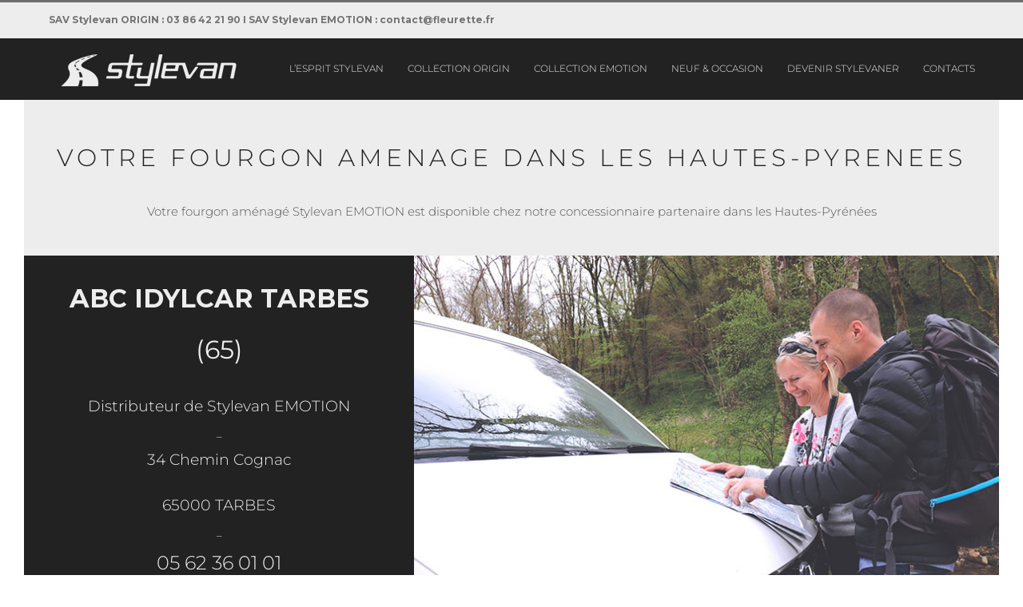

--- FILE ---
content_type: text/html; charset=UTF-8
request_url: https://stylevan.fr/fourgon-amenage-hautes-pyrenees/
body_size: 19058
content:
<!DOCTYPE html>
<html class="avada-html-layout-wide avada-html-header-position-top" lang="fr-FR" prefix="og: http://ogp.me/ns# fb: http://ogp.me/ns/fb#">
<head>
	<meta http-equiv="X-UA-Compatible" content="IE=edge" />
	<meta http-equiv="Content-Type" content="text/html; charset=utf-8"/>
	<meta name="viewport" content="width=device-width, initial-scale=1" />
	<link href="https://fonts.googleapis.com/css?family=Montserrat:100,100i,200,200i,300,300i,400,400i,500,500i,600,600i,700,700i,800,800i,900,900i%7COpen+Sans:100,100i,200,200i,300,300i,400,400i,500,500i,600,600i,700,700i,800,800i,900,900i%7CPoppins:100,100i,200,200i,300,300i,400,400i,500,500i,600,600i,700,700i,800,800i,900,900i%7CRoboto+Slab:100,100i,200,200i,300,300i,400,400i,500,500i,600,600i,700,700i,800,800i,900,900i" rel="stylesheet"><meta name='robots' content='index, follow, max-image-preview:large, max-snippet:-1, max-video-preview:-1' />
	<style>img:is([sizes="auto" i], [sizes^="auto," i]) { contain-intrinsic-size: 3000px 1500px }</style>
	
	<!-- This site is optimized with the Yoast SEO plugin v25.6 - https://yoast.com/wordpress/plugins/seo/ -->
	<title>FOURGON 65 - Vans aménagés Stylevan</title>
	<link rel="canonical" href="https://stylevan.fr/fourgon-amenage-hautes-pyrenees/" />
	<meta property="og:locale" content="fr_FR" />
	<meta property="og:type" content="article" />
	<meta property="og:title" content="FOURGON 65 - Vans aménagés Stylevan" />
	<meta property="og:url" content="https://stylevan.fr/fourgon-amenage-hautes-pyrenees/" />
	<meta property="og:site_name" content="Vans aménagés Stylevan" />
	<meta property="article:modified_time" content="2021-08-27T15:51:44+00:00" />
	<meta name="twitter:card" content="summary_large_image" />
	<meta name="twitter:label1" content="Durée de lecture estimée" />
	<meta name="twitter:data1" content="2 minutes" />
	<script type="application/ld+json" class="yoast-schema-graph">{"@context":"https://schema.org","@graph":[{"@type":"WebPage","@id":"https://stylevan.fr/fourgon-amenage-hautes-pyrenees/","url":"https://stylevan.fr/fourgon-amenage-hautes-pyrenees/","name":"FOURGON 65 - Vans aménagés Stylevan","isPartOf":{"@id":"https://stylevan.fr/#website"},"datePublished":"2020-08-31T13:51:12+00:00","dateModified":"2021-08-27T15:51:44+00:00","breadcrumb":{"@id":"https://stylevan.fr/fourgon-amenage-hautes-pyrenees/#breadcrumb"},"inLanguage":"fr-FR","potentialAction":[{"@type":"ReadAction","target":["https://stylevan.fr/fourgon-amenage-hautes-pyrenees/"]}]},{"@type":"BreadcrumbList","@id":"https://stylevan.fr/fourgon-amenage-hautes-pyrenees/#breadcrumb","itemListElement":[{"@type":"ListItem","position":1,"name":"Accueil","item":"https://stylevan.fr/"},{"@type":"ListItem","position":2,"name":"FOURGON 65"}]},{"@type":"WebSite","@id":"https://stylevan.fr/#website","url":"https://stylevan.fr/","name":"Vans aménagés Stylevan","description":"Explorez tous les modèles de vans","potentialAction":[{"@type":"SearchAction","target":{"@type":"EntryPoint","urlTemplate":"https://stylevan.fr/?s={search_term_string}"},"query-input":{"@type":"PropertyValueSpecification","valueRequired":true,"valueName":"search_term_string"}}],"inLanguage":"fr-FR"}]}</script>
	<!-- / Yoast SEO plugin. -->


<link rel='dns-prefetch' href='//www.googletagmanager.com' />
<link rel="alternate" type="application/rss+xml" title="Vans aménagés Stylevan &raquo; Flux" href="https://stylevan.fr/feed/" />
<link rel="alternate" type="application/rss+xml" title="Vans aménagés Stylevan &raquo; Flux des commentaires" href="https://stylevan.fr/comments/feed/" />
					<link rel="shortcut icon" href="https://stylevan.fr/wp-content/uploads/2024/10/logo-stylevan-favicon.png" type="image/x-icon" />
		
		
		
									<meta name="description" content="VOTRE FOURGON AMENAGE DANS LES HAUTES-PYRENEES 
Votre fourgon aménagé Stylevan EMOTION est disponible chez notre concessionnaire partenaire dans les Hautes-Pyrénées     
ABC IDYLCAR TARBES (65)



Distributeur de Stylevan EMOTION
_"/>
				
		<meta property="og:locale" content="fr_FR"/>
		<meta property="og:type" content="article"/>
		<meta property="og:site_name" content="Vans aménagés Stylevan"/>
		<meta property="og:title" content="FOURGON 65 - Vans aménagés Stylevan"/>
				<meta property="og:description" content="VOTRE FOURGON AMENAGE DANS LES HAUTES-PYRENEES 
Votre fourgon aménagé Stylevan EMOTION est disponible chez notre concessionnaire partenaire dans les Hautes-Pyrénées     
ABC IDYLCAR TARBES (65)



Distributeur de Stylevan EMOTION
_"/>
				<meta property="og:url" content="https://stylevan.fr/fourgon-amenage-hautes-pyrenees/"/>
													<meta property="article:modified_time" content="2021-08-27T15:51:44+01:00"/>
											<meta property="og:image" content="https://stylevan.fr/wp-content/uploads/2018/09/logo_stylevan_generique.png"/>
		<meta property="og:image:width" content="500"/>
		<meta property="og:image:height" content="100"/>
		<meta property="og:image:type" content="image/png"/>
				<script type="text/javascript">
/* <![CDATA[ */
window._wpemojiSettings = {"baseUrl":"https:\/\/s.w.org\/images\/core\/emoji\/16.0.1\/72x72\/","ext":".png","svgUrl":"https:\/\/s.w.org\/images\/core\/emoji\/16.0.1\/svg\/","svgExt":".svg","source":{"concatemoji":"https:\/\/stylevan.fr\/wp-includes\/js\/wp-emoji-release.min.js?ver=6.8.3"}};
/*! This file is auto-generated */
!function(s,n){var o,i,e;function c(e){try{var t={supportTests:e,timestamp:(new Date).valueOf()};sessionStorage.setItem(o,JSON.stringify(t))}catch(e){}}function p(e,t,n){e.clearRect(0,0,e.canvas.width,e.canvas.height),e.fillText(t,0,0);var t=new Uint32Array(e.getImageData(0,0,e.canvas.width,e.canvas.height).data),a=(e.clearRect(0,0,e.canvas.width,e.canvas.height),e.fillText(n,0,0),new Uint32Array(e.getImageData(0,0,e.canvas.width,e.canvas.height).data));return t.every(function(e,t){return e===a[t]})}function u(e,t){e.clearRect(0,0,e.canvas.width,e.canvas.height),e.fillText(t,0,0);for(var n=e.getImageData(16,16,1,1),a=0;a<n.data.length;a++)if(0!==n.data[a])return!1;return!0}function f(e,t,n,a){switch(t){case"flag":return n(e,"\ud83c\udff3\ufe0f\u200d\u26a7\ufe0f","\ud83c\udff3\ufe0f\u200b\u26a7\ufe0f")?!1:!n(e,"\ud83c\udde8\ud83c\uddf6","\ud83c\udde8\u200b\ud83c\uddf6")&&!n(e,"\ud83c\udff4\udb40\udc67\udb40\udc62\udb40\udc65\udb40\udc6e\udb40\udc67\udb40\udc7f","\ud83c\udff4\u200b\udb40\udc67\u200b\udb40\udc62\u200b\udb40\udc65\u200b\udb40\udc6e\u200b\udb40\udc67\u200b\udb40\udc7f");case"emoji":return!a(e,"\ud83e\udedf")}return!1}function g(e,t,n,a){var r="undefined"!=typeof WorkerGlobalScope&&self instanceof WorkerGlobalScope?new OffscreenCanvas(300,150):s.createElement("canvas"),o=r.getContext("2d",{willReadFrequently:!0}),i=(o.textBaseline="top",o.font="600 32px Arial",{});return e.forEach(function(e){i[e]=t(o,e,n,a)}),i}function t(e){var t=s.createElement("script");t.src=e,t.defer=!0,s.head.appendChild(t)}"undefined"!=typeof Promise&&(o="wpEmojiSettingsSupports",i=["flag","emoji"],n.supports={everything:!0,everythingExceptFlag:!0},e=new Promise(function(e){s.addEventListener("DOMContentLoaded",e,{once:!0})}),new Promise(function(t){var n=function(){try{var e=JSON.parse(sessionStorage.getItem(o));if("object"==typeof e&&"number"==typeof e.timestamp&&(new Date).valueOf()<e.timestamp+604800&&"object"==typeof e.supportTests)return e.supportTests}catch(e){}return null}();if(!n){if("undefined"!=typeof Worker&&"undefined"!=typeof OffscreenCanvas&&"undefined"!=typeof URL&&URL.createObjectURL&&"undefined"!=typeof Blob)try{var e="postMessage("+g.toString()+"("+[JSON.stringify(i),f.toString(),p.toString(),u.toString()].join(",")+"));",a=new Blob([e],{type:"text/javascript"}),r=new Worker(URL.createObjectURL(a),{name:"wpTestEmojiSupports"});return void(r.onmessage=function(e){c(n=e.data),r.terminate(),t(n)})}catch(e){}c(n=g(i,f,p,u))}t(n)}).then(function(e){for(var t in e)n.supports[t]=e[t],n.supports.everything=n.supports.everything&&n.supports[t],"flag"!==t&&(n.supports.everythingExceptFlag=n.supports.everythingExceptFlag&&n.supports[t]);n.supports.everythingExceptFlag=n.supports.everythingExceptFlag&&!n.supports.flag,n.DOMReady=!1,n.readyCallback=function(){n.DOMReady=!0}}).then(function(){return e}).then(function(){var e;n.supports.everything||(n.readyCallback(),(e=n.source||{}).concatemoji?t(e.concatemoji):e.wpemoji&&e.twemoji&&(t(e.twemoji),t(e.wpemoji)))}))}((window,document),window._wpemojiSettings);
/* ]]> */
</script>
<link rel='stylesheet' id='layerslider-css' href='https://stylevan.fr/wp-content/plugins/LayerSlider/assets/static/layerslider/css/layerslider.css?ver=7.15.1' type='text/css' media='all' />
<style id='wp-emoji-styles-inline-css' type='text/css'>

	img.wp-smiley, img.emoji {
		display: inline !important;
		border: none !important;
		box-shadow: none !important;
		height: 1em !important;
		width: 1em !important;
		margin: 0 0.07em !important;
		vertical-align: -0.1em !important;
		background: none !important;
		padding: 0 !important;
	}
</style>
<link rel='stylesheet' id='fusion-dynamic-css-css' href='https://stylevan.fr/wp-content/uploads/fusion-styles/91e20682b9d7303861fefd7eac95c4e9.min.css?ver=3.12.2' type='text/css' media='all' />
<link rel='stylesheet' id='avada-fullwidth-md-css' href='https://stylevan.fr/wp-content/plugins/fusion-builder/assets/css/media/fullwidth-md.min.css?ver=3.12.2' type='text/css' media='only screen and (max-width: 1024px)' />
<link rel='stylesheet' id='avada-fullwidth-sm-css' href='https://stylevan.fr/wp-content/plugins/fusion-builder/assets/css/media/fullwidth-sm.min.css?ver=3.12.2' type='text/css' media='only screen and (max-width: 640px)' />
<link rel='stylesheet' id='avada-icon-md-css' href='https://stylevan.fr/wp-content/plugins/fusion-builder/assets/css/media/icon-md.min.css?ver=3.12.2' type='text/css' media='only screen and (max-width: 1024px)' />
<link rel='stylesheet' id='avada-icon-sm-css' href='https://stylevan.fr/wp-content/plugins/fusion-builder/assets/css/media/icon-sm.min.css?ver=3.12.2' type='text/css' media='only screen and (max-width: 640px)' />
<link rel='stylesheet' id='avada-grid-md-css' href='https://stylevan.fr/wp-content/plugins/fusion-builder/assets/css/media/grid-md.min.css?ver=7.12.2' type='text/css' media='only screen and (max-width: 1024px)' />
<link rel='stylesheet' id='avada-grid-sm-css' href='https://stylevan.fr/wp-content/plugins/fusion-builder/assets/css/media/grid-sm.min.css?ver=7.12.2' type='text/css' media='only screen and (max-width: 640px)' />
<link rel='stylesheet' id='avada-image-md-css' href='https://stylevan.fr/wp-content/plugins/fusion-builder/assets/css/media/image-md.min.css?ver=7.12.2' type='text/css' media='only screen and (max-width: 1024px)' />
<link rel='stylesheet' id='avada-image-sm-css' href='https://stylevan.fr/wp-content/plugins/fusion-builder/assets/css/media/image-sm.min.css?ver=7.12.2' type='text/css' media='only screen and (max-width: 640px)' />
<link rel='stylesheet' id='avada-person-md-css' href='https://stylevan.fr/wp-content/plugins/fusion-builder/assets/css/media/person-md.min.css?ver=7.12.2' type='text/css' media='only screen and (max-width: 1024px)' />
<link rel='stylesheet' id='avada-person-sm-css' href='https://stylevan.fr/wp-content/plugins/fusion-builder/assets/css/media/person-sm.min.css?ver=7.12.2' type='text/css' media='only screen and (max-width: 640px)' />
<link rel='stylesheet' id='avada-section-separator-md-css' href='https://stylevan.fr/wp-content/plugins/fusion-builder/assets/css/media/section-separator-md.min.css?ver=3.12.2' type='text/css' media='only screen and (max-width: 1024px)' />
<link rel='stylesheet' id='avada-section-separator-sm-css' href='https://stylevan.fr/wp-content/plugins/fusion-builder/assets/css/media/section-separator-sm.min.css?ver=3.12.2' type='text/css' media='only screen and (max-width: 640px)' />
<link rel='stylesheet' id='avada-social-sharing-md-css' href='https://stylevan.fr/wp-content/plugins/fusion-builder/assets/css/media/social-sharing-md.min.css?ver=7.12.2' type='text/css' media='only screen and (max-width: 1024px)' />
<link rel='stylesheet' id='avada-social-sharing-sm-css' href='https://stylevan.fr/wp-content/plugins/fusion-builder/assets/css/media/social-sharing-sm.min.css?ver=7.12.2' type='text/css' media='only screen and (max-width: 640px)' />
<link rel='stylesheet' id='avada-social-links-md-css' href='https://stylevan.fr/wp-content/plugins/fusion-builder/assets/css/media/social-links-md.min.css?ver=7.12.2' type='text/css' media='only screen and (max-width: 1024px)' />
<link rel='stylesheet' id='avada-social-links-sm-css' href='https://stylevan.fr/wp-content/plugins/fusion-builder/assets/css/media/social-links-sm.min.css?ver=7.12.2' type='text/css' media='only screen and (max-width: 640px)' />
<link rel='stylesheet' id='avada-tabs-lg-min-css' href='https://stylevan.fr/wp-content/plugins/fusion-builder/assets/css/media/tabs-lg-min.min.css?ver=7.12.2' type='text/css' media='only screen and (min-width: 640px)' />
<link rel='stylesheet' id='avada-tabs-lg-max-css' href='https://stylevan.fr/wp-content/plugins/fusion-builder/assets/css/media/tabs-lg-max.min.css?ver=7.12.2' type='text/css' media='only screen and (max-width: 640px)' />
<link rel='stylesheet' id='avada-tabs-md-css' href='https://stylevan.fr/wp-content/plugins/fusion-builder/assets/css/media/tabs-md.min.css?ver=7.12.2' type='text/css' media='only screen and (max-width: 1024px)' />
<link rel='stylesheet' id='avada-tabs-sm-css' href='https://stylevan.fr/wp-content/plugins/fusion-builder/assets/css/media/tabs-sm.min.css?ver=7.12.2' type='text/css' media='only screen and (max-width: 640px)' />
<link rel='stylesheet' id='awb-text-md-css' href='https://stylevan.fr/wp-content/plugins/fusion-builder/assets/css/media/text-md.min.css?ver=3.12.2' type='text/css' media='only screen and (max-width: 1024px)' />
<link rel='stylesheet' id='awb-text-sm-css' href='https://stylevan.fr/wp-content/plugins/fusion-builder/assets/css/media/text-sm.min.css?ver=3.12.2' type='text/css' media='only screen and (max-width: 640px)' />
<link rel='stylesheet' id='awb-title-md-css' href='https://stylevan.fr/wp-content/plugins/fusion-builder/assets/css/media/title-md.min.css?ver=3.12.2' type='text/css' media='only screen and (max-width: 1024px)' />
<link rel='stylesheet' id='awb-title-sm-css' href='https://stylevan.fr/wp-content/plugins/fusion-builder/assets/css/media/title-sm.min.css?ver=3.12.2' type='text/css' media='only screen and (max-width: 640px)' />
<link rel='stylesheet' id='awb-post-card-image-sm-css' href='https://stylevan.fr/wp-content/plugins/fusion-builder/assets/css/media/post-card-image-sm.min.css?ver=3.12.2' type='text/css' media='only screen and (max-width: 640px)' />
<link rel='stylesheet' id='avada-swiper-md-css' href='https://stylevan.fr/wp-content/plugins/fusion-builder/assets/css/media/swiper-md.min.css?ver=7.12.2' type='text/css' media='only screen and (max-width: 1024px)' />
<link rel='stylesheet' id='avada-swiper-sm-css' href='https://stylevan.fr/wp-content/plugins/fusion-builder/assets/css/media/swiper-sm.min.css?ver=7.12.2' type='text/css' media='only screen and (max-width: 640px)' />
<link rel='stylesheet' id='avada-post-cards-md-css' href='https://stylevan.fr/wp-content/plugins/fusion-builder/assets/css/media/post-cards-md.min.css?ver=7.12.2' type='text/css' media='only screen and (max-width: 1024px)' />
<link rel='stylesheet' id='avada-post-cards-sm-css' href='https://stylevan.fr/wp-content/plugins/fusion-builder/assets/css/media/post-cards-sm.min.css?ver=7.12.2' type='text/css' media='only screen and (max-width: 640px)' />
<link rel='stylesheet' id='avada-facebook-page-md-css' href='https://stylevan.fr/wp-content/plugins/fusion-builder/assets/css/media/facebook-page-md.min.css?ver=7.12.2' type='text/css' media='only screen and (max-width: 1024px)' />
<link rel='stylesheet' id='avada-facebook-page-sm-css' href='https://stylevan.fr/wp-content/plugins/fusion-builder/assets/css/media/facebook-page-sm.min.css?ver=7.12.2' type='text/css' media='only screen and (max-width: 640px)' />
<link rel='stylesheet' id='avada-twitter-timeline-md-css' href='https://stylevan.fr/wp-content/plugins/fusion-builder/assets/css/media/twitter-timeline-md.min.css?ver=7.12.2' type='text/css' media='only screen and (max-width: 1024px)' />
<link rel='stylesheet' id='avada-twitter-timeline-sm-css' href='https://stylevan.fr/wp-content/plugins/fusion-builder/assets/css/media/twitter-timeline-sm.min.css?ver=7.12.2' type='text/css' media='only screen and (max-width: 640px)' />
<link rel='stylesheet' id='avada-flickr-md-css' href='https://stylevan.fr/wp-content/plugins/fusion-builder/assets/css/media/flickr-md.min.css?ver=7.12.2' type='text/css' media='only screen and (max-width: 1024px)' />
<link rel='stylesheet' id='avada-flickr-sm-css' href='https://stylevan.fr/wp-content/plugins/fusion-builder/assets/css/media/flickr-sm.min.css?ver=7.12.2' type='text/css' media='only screen and (max-width: 640px)' />
<link rel='stylesheet' id='avada-tagcloud-md-css' href='https://stylevan.fr/wp-content/plugins/fusion-builder/assets/css/media/tagcloud-md.min.css?ver=7.12.2' type='text/css' media='only screen and (max-width: 1024px)' />
<link rel='stylesheet' id='avada-tagcloud-sm-css' href='https://stylevan.fr/wp-content/plugins/fusion-builder/assets/css/media/tagcloud-sm.min.css?ver=7.12.2' type='text/css' media='only screen and (max-width: 640px)' />
<link rel='stylesheet' id='avada-instagram-md-css' href='https://stylevan.fr/wp-content/plugins/fusion-builder/assets/css/media/instagram-md.min.css?ver=7.12.2' type='text/css' media='only screen and (max-width: 1024px)' />
<link rel='stylesheet' id='avada-instagram-sm-css' href='https://stylevan.fr/wp-content/plugins/fusion-builder/assets/css/media/instagram-sm.min.css?ver=7.12.2' type='text/css' media='only screen and (max-width: 640px)' />
<link rel='stylesheet' id='awb-meta-md-css' href='https://stylevan.fr/wp-content/plugins/fusion-builder/assets/css/media/meta-md.min.css?ver=7.12.2' type='text/css' media='only screen and (max-width: 1024px)' />
<link rel='stylesheet' id='awb-meta-sm-css' href='https://stylevan.fr/wp-content/plugins/fusion-builder/assets/css/media/meta-sm.min.css?ver=7.12.2' type='text/css' media='only screen and (max-width: 640px)' />
<link rel='stylesheet' id='awb-layout-colums-md-css' href='https://stylevan.fr/wp-content/plugins/fusion-builder/assets/css/media/layout-columns-md.min.css?ver=3.12.2' type='text/css' media='only screen and (max-width: 1024px)' />
<link rel='stylesheet' id='awb-layout-colums-sm-css' href='https://stylevan.fr/wp-content/plugins/fusion-builder/assets/css/media/layout-columns-sm.min.css?ver=3.12.2' type='text/css' media='only screen and (max-width: 640px)' />
<link rel='stylesheet' id='avada-max-1c-css' href='https://stylevan.fr/wp-content/themes/Avada/assets/css/media/max-1c.min.css?ver=7.12.2' type='text/css' media='only screen and (max-width: 640px)' />
<link rel='stylesheet' id='avada-max-2c-css' href='https://stylevan.fr/wp-content/themes/Avada/assets/css/media/max-2c.min.css?ver=7.12.2' type='text/css' media='only screen and (max-width: 712px)' />
<link rel='stylesheet' id='avada-min-2c-max-3c-css' href='https://stylevan.fr/wp-content/themes/Avada/assets/css/media/min-2c-max-3c.min.css?ver=7.12.2' type='text/css' media='only screen and (min-width: 712px) and (max-width: 784px)' />
<link rel='stylesheet' id='avada-min-3c-max-4c-css' href='https://stylevan.fr/wp-content/themes/Avada/assets/css/media/min-3c-max-4c.min.css?ver=7.12.2' type='text/css' media='only screen and (min-width: 784px) and (max-width: 856px)' />
<link rel='stylesheet' id='avada-min-4c-max-5c-css' href='https://stylevan.fr/wp-content/themes/Avada/assets/css/media/min-4c-max-5c.min.css?ver=7.12.2' type='text/css' media='only screen and (min-width: 856px) and (max-width: 928px)' />
<link rel='stylesheet' id='avada-min-5c-max-6c-css' href='https://stylevan.fr/wp-content/themes/Avada/assets/css/media/min-5c-max-6c.min.css?ver=7.12.2' type='text/css' media='only screen and (min-width: 928px) and (max-width: 1000px)' />
<link rel='stylesheet' id='avada-min-shbp-css' href='https://stylevan.fr/wp-content/themes/Avada/assets/css/media/min-shbp.min.css?ver=7.12.2' type='text/css' media='only screen and (min-width: 801px)' />
<link rel='stylesheet' id='avada-min-shbp-header-legacy-css' href='https://stylevan.fr/wp-content/themes/Avada/assets/css/media/min-shbp-header-legacy.min.css?ver=7.12.2' type='text/css' media='only screen and (min-width: 801px)' />
<link rel='stylesheet' id='avada-max-shbp-css' href='https://stylevan.fr/wp-content/themes/Avada/assets/css/media/max-shbp.min.css?ver=7.12.2' type='text/css' media='only screen and (max-width: 800px)' />
<link rel='stylesheet' id='avada-max-shbp-header-legacy-css' href='https://stylevan.fr/wp-content/themes/Avada/assets/css/media/max-shbp-header-legacy.min.css?ver=7.12.2' type='text/css' media='only screen and (max-width: 800px)' />
<link rel='stylesheet' id='avada-max-sh-shbp-css' href='https://stylevan.fr/wp-content/themes/Avada/assets/css/media/max-sh-shbp.min.css?ver=7.12.2' type='text/css' media='only screen and (max-width: 800px)' />
<link rel='stylesheet' id='avada-max-sh-shbp-header-legacy-css' href='https://stylevan.fr/wp-content/themes/Avada/assets/css/media/max-sh-shbp-header-legacy.min.css?ver=7.12.2' type='text/css' media='only screen and (max-width: 800px)' />
<link rel='stylesheet' id='avada-min-768-max-1024-p-css' href='https://stylevan.fr/wp-content/themes/Avada/assets/css/media/min-768-max-1024-p.min.css?ver=7.12.2' type='text/css' media='only screen and (min-device-width: 768px) and (max-device-width: 1024px) and (orientation: portrait)' />
<link rel='stylesheet' id='avada-min-768-max-1024-p-header-legacy-css' href='https://stylevan.fr/wp-content/themes/Avada/assets/css/media/min-768-max-1024-p-header-legacy.min.css?ver=7.12.2' type='text/css' media='only screen and (min-device-width: 768px) and (max-device-width: 1024px) and (orientation: portrait)' />
<link rel='stylesheet' id='avada-min-768-max-1024-l-css' href='https://stylevan.fr/wp-content/themes/Avada/assets/css/media/min-768-max-1024-l.min.css?ver=7.12.2' type='text/css' media='only screen and (min-device-width: 768px) and (max-device-width: 1024px) and (orientation: landscape)' />
<link rel='stylesheet' id='avada-min-768-max-1024-l-header-legacy-css' href='https://stylevan.fr/wp-content/themes/Avada/assets/css/media/min-768-max-1024-l-header-legacy.min.css?ver=7.12.2' type='text/css' media='only screen and (min-device-width: 768px) and (max-device-width: 1024px) and (orientation: landscape)' />
<link rel='stylesheet' id='avada-max-sh-cbp-css' href='https://stylevan.fr/wp-content/themes/Avada/assets/css/media/max-sh-cbp.min.css?ver=7.12.2' type='text/css' media='only screen and (max-width: 800px)' />
<link rel='stylesheet' id='avada-max-sh-sbp-css' href='https://stylevan.fr/wp-content/themes/Avada/assets/css/media/max-sh-sbp.min.css?ver=7.12.2' type='text/css' media='only screen and (max-width: 800px)' />
<link rel='stylesheet' id='avada-max-sh-640-css' href='https://stylevan.fr/wp-content/themes/Avada/assets/css/media/max-sh-640.min.css?ver=7.12.2' type='text/css' media='only screen and (max-width: 640px)' />
<link rel='stylesheet' id='avada-max-shbp-18-css' href='https://stylevan.fr/wp-content/themes/Avada/assets/css/media/max-shbp-18.min.css?ver=7.12.2' type='text/css' media='only screen and (max-width: 782px)' />
<link rel='stylesheet' id='avada-max-shbp-32-css' href='https://stylevan.fr/wp-content/themes/Avada/assets/css/media/max-shbp-32.min.css?ver=7.12.2' type='text/css' media='only screen and (max-width: 768px)' />
<link rel='stylesheet' id='avada-min-sh-cbp-css' href='https://stylevan.fr/wp-content/themes/Avada/assets/css/media/min-sh-cbp.min.css?ver=7.12.2' type='text/css' media='only screen and (min-width: 800px)' />
<link rel='stylesheet' id='avada-max-640-css' href='https://stylevan.fr/wp-content/themes/Avada/assets/css/media/max-640.min.css?ver=7.12.2' type='text/css' media='only screen and (max-device-width: 640px)' />
<link rel='stylesheet' id='avada-max-main-css' href='https://stylevan.fr/wp-content/themes/Avada/assets/css/media/max-main.min.css?ver=7.12.2' type='text/css' media='only screen and (max-width: 1000px)' />
<link rel='stylesheet' id='avada-max-cbp-css' href='https://stylevan.fr/wp-content/themes/Avada/assets/css/media/max-cbp.min.css?ver=7.12.2' type='text/css' media='only screen and (max-width: 800px)' />
<link rel='stylesheet' id='avada-max-sh-cbp-cf7-css' href='https://stylevan.fr/wp-content/themes/Avada/assets/css/media/max-sh-cbp-cf7.min.css?ver=7.12.2' type='text/css' media='only screen and (max-width: 800px)' />
<link rel='stylesheet' id='avada-max-640-sliders-css' href='https://stylevan.fr/wp-content/themes/Avada/assets/css/media/max-640-sliders.min.css?ver=7.12.2' type='text/css' media='only screen and (max-device-width: 640px)' />
<link rel='stylesheet' id='avada-max-sh-cbp-sliders-css' href='https://stylevan.fr/wp-content/themes/Avada/assets/css/media/max-sh-cbp-sliders.min.css?ver=7.12.2' type='text/css' media='only screen and (max-width: 800px)' />
<link rel='stylesheet' id='avada-max-sh-cbp-eslider-css' href='https://stylevan.fr/wp-content/themes/Avada/assets/css/media/max-sh-cbp-eslider.min.css?ver=7.12.2' type='text/css' media='only screen and (max-width: 800px)' />
<link rel='stylesheet' id='avada-max-sh-cbp-social-sharing-css' href='https://stylevan.fr/wp-content/themes/Avada/assets/css/media/max-sh-cbp-social-sharing.min.css?ver=7.12.2' type='text/css' media='only screen and (max-width: 800px)' />
<link rel='stylesheet' id='fb-max-sh-cbp-css' href='https://stylevan.fr/wp-content/plugins/fusion-builder/assets/css/media/max-sh-cbp.min.css?ver=3.12.2' type='text/css' media='only screen and (max-width: 800px)' />
<link rel='stylesheet' id='fb-min-768-max-1024-p-css' href='https://stylevan.fr/wp-content/plugins/fusion-builder/assets/css/media/min-768-max-1024-p.min.css?ver=3.12.2' type='text/css' media='only screen and (min-device-width: 768px) and (max-device-width: 1024px) and (orientation: portrait)' />
<link rel='stylesheet' id='fb-max-640-css' href='https://stylevan.fr/wp-content/plugins/fusion-builder/assets/css/media/max-640.min.css?ver=3.12.2' type='text/css' media='only screen and (max-device-width: 640px)' />
<link rel='stylesheet' id='fb-max-1c-css' href='https://stylevan.fr/wp-content/plugins/fusion-builder/assets/css/media/max-1c.css?ver=3.12.2' type='text/css' media='only screen and (max-width: 640px)' />
<link rel='stylesheet' id='fb-max-2c-css' href='https://stylevan.fr/wp-content/plugins/fusion-builder/assets/css/media/max-2c.css?ver=3.12.2' type='text/css' media='only screen and (max-width: 712px)' />
<link rel='stylesheet' id='fb-min-2c-max-3c-css' href='https://stylevan.fr/wp-content/plugins/fusion-builder/assets/css/media/min-2c-max-3c.css?ver=3.12.2' type='text/css' media='only screen and (min-width: 712px) and (max-width: 784px)' />
<link rel='stylesheet' id='fb-min-3c-max-4c-css' href='https://stylevan.fr/wp-content/plugins/fusion-builder/assets/css/media/min-3c-max-4c.css?ver=3.12.2' type='text/css' media='only screen and (min-width: 784px) and (max-width: 856px)' />
<link rel='stylesheet' id='fb-min-4c-max-5c-css' href='https://stylevan.fr/wp-content/plugins/fusion-builder/assets/css/media/min-4c-max-5c.css?ver=3.12.2' type='text/css' media='only screen and (min-width: 856px) and (max-width: 928px)' />
<link rel='stylesheet' id='fb-min-5c-max-6c-css' href='https://stylevan.fr/wp-content/plugins/fusion-builder/assets/css/media/min-5c-max-6c.css?ver=3.12.2' type='text/css' media='only screen and (min-width: 928px) and (max-width: 1000px)' />
<link rel='stylesheet' id='avada-off-canvas-md-css' href='https://stylevan.fr/wp-content/plugins/fusion-builder/assets/css/media/off-canvas-md.min.css?ver=7.12.2' type='text/css' media='only screen and (max-width: 1024px)' />
<link rel='stylesheet' id='avada-off-canvas-sm-css' href='https://stylevan.fr/wp-content/plugins/fusion-builder/assets/css/media/off-canvas-sm.min.css?ver=7.12.2' type='text/css' media='only screen and (max-width: 640px)' />
<script type="text/javascript" src="https://stylevan.fr/wp-includes/js/jquery/jquery.min.js?ver=3.7.1" id="jquery-core-js"></script>
<script type="text/javascript" src="https://stylevan.fr/wp-includes/js/jquery/jquery-migrate.min.js?ver=3.4.1" id="jquery-migrate-js"></script>
<script type="text/javascript" id="layerslider-utils-js-extra">
/* <![CDATA[ */
var LS_Meta = {"v":"7.15.1","fixGSAP":"1"};
/* ]]> */
</script>
<script type="text/javascript" src="https://stylevan.fr/wp-content/plugins/LayerSlider/assets/static/layerslider/js/layerslider.utils.js?ver=7.15.1" id="layerslider-utils-js"></script>
<script type="text/javascript" src="https://stylevan.fr/wp-content/plugins/LayerSlider/assets/static/layerslider/js/layerslider.kreaturamedia.jquery.js?ver=7.15.1" id="layerslider-js"></script>
<script type="text/javascript" src="https://stylevan.fr/wp-content/plugins/LayerSlider/assets/static/layerslider/js/layerslider.transitions.js?ver=7.15.1" id="layerslider-transitions-js"></script>

<!-- Extrait de code de la balise Google (gtag.js) ajouté par Site Kit -->
<!-- Extrait Google Analytics ajouté par Site Kit -->
<script type="text/javascript" src="https://www.googletagmanager.com/gtag/js?id=GT-T94F7ZQ" id="google_gtagjs-js" async></script>
<script type="text/javascript" id="google_gtagjs-js-after">
/* <![CDATA[ */
window.dataLayer = window.dataLayer || [];function gtag(){dataLayer.push(arguments);}
gtag("set","linker",{"domains":["stylevan.fr"]});
gtag("js", new Date());
gtag("set", "developer_id.dZTNiMT", true);
gtag("config", "GT-T94F7ZQ");
/* ]]> */
</script>
<meta name="generator" content="Powered by LayerSlider 7.15.1 - Build Heros, Sliders, and Popups. Create Animations and Beautiful, Rich Web Content as Easy as Never Before on WordPress." />
<!-- LayerSlider updates and docs at: https://layerslider.com -->
<link rel="https://api.w.org/" href="https://stylevan.fr/wp-json/" /><link rel="alternate" title="JSON" type="application/json" href="https://stylevan.fr/wp-json/wp/v2/pages/5224" /><link rel="EditURI" type="application/rsd+xml" title="RSD" href="https://stylevan.fr/xmlrpc.php?rsd" />
<link rel='shortlink' href='https://stylevan.fr/?p=5224' />
<link rel="alternate" title="oEmbed (JSON)" type="application/json+oembed" href="https://stylevan.fr/wp-json/oembed/1.0/embed?url=https%3A%2F%2Fstylevan.fr%2Ffourgon-amenage-hautes-pyrenees%2F" />
<link rel="alternate" title="oEmbed (XML)" type="text/xml+oembed" href="https://stylevan.fr/wp-json/oembed/1.0/embed?url=https%3A%2F%2Fstylevan.fr%2Ffourgon-amenage-hautes-pyrenees%2F&#038;format=xml" />
<meta name="generator" content="Site Kit by Google 1.158.0" /><style type="text/css" id="css-fb-visibility">@media screen and (max-width: 640px){.fusion-no-small-visibility{display:none !important;}body .sm-text-align-center{text-align:center !important;}body .sm-text-align-left{text-align:left !important;}body .sm-text-align-right{text-align:right !important;}body .sm-flex-align-center{justify-content:center !important;}body .sm-flex-align-flex-start{justify-content:flex-start !important;}body .sm-flex-align-flex-end{justify-content:flex-end !important;}body .sm-mx-auto{margin-left:auto !important;margin-right:auto !important;}body .sm-ml-auto{margin-left:auto !important;}body .sm-mr-auto{margin-right:auto !important;}body .fusion-absolute-position-small{position:absolute;top:auto;width:100%;}.awb-sticky.awb-sticky-small{ position: sticky; top: var(--awb-sticky-offset,0); }}@media screen and (min-width: 641px) and (max-width: 1024px){.fusion-no-medium-visibility{display:none !important;}body .md-text-align-center{text-align:center !important;}body .md-text-align-left{text-align:left !important;}body .md-text-align-right{text-align:right !important;}body .md-flex-align-center{justify-content:center !important;}body .md-flex-align-flex-start{justify-content:flex-start !important;}body .md-flex-align-flex-end{justify-content:flex-end !important;}body .md-mx-auto{margin-left:auto !important;margin-right:auto !important;}body .md-ml-auto{margin-left:auto !important;}body .md-mr-auto{margin-right:auto !important;}body .fusion-absolute-position-medium{position:absolute;top:auto;width:100%;}.awb-sticky.awb-sticky-medium{ position: sticky; top: var(--awb-sticky-offset,0); }}@media screen and (min-width: 1025px){.fusion-no-large-visibility{display:none !important;}body .lg-text-align-center{text-align:center !important;}body .lg-text-align-left{text-align:left !important;}body .lg-text-align-right{text-align:right !important;}body .lg-flex-align-center{justify-content:center !important;}body .lg-flex-align-flex-start{justify-content:flex-start !important;}body .lg-flex-align-flex-end{justify-content:flex-end !important;}body .lg-mx-auto{margin-left:auto !important;margin-right:auto !important;}body .lg-ml-auto{margin-left:auto !important;}body .lg-mr-auto{margin-right:auto !important;}body .fusion-absolute-position-large{position:absolute;top:auto;width:100%;}.awb-sticky.awb-sticky-large{ position: sticky; top: var(--awb-sticky-offset,0); }}</style><style type="text/css">.recentcomments a{display:inline !important;padding:0 !important;margin:0 !important;}</style><link rel="amphtml" href="https://stylevan.fr/fourgon-amenage-hautes-pyrenees/?amp">		<style type="text/css" id="wp-custom-css">
			.fusion-image-carousel {
    margin-bottom: 0px;
}
.fusion-carousel .fusion-carousel-wrapper{
	padding: 0 !important
}
.fusion-carousel-border .fusion-image-wrapper{
	border: 0 !important;
	margin-top: -1px
}
.fusion-carousel .fusion-carousel-item .fusion-image-wrapper{
	display: block;
    margin-top: -4px;
}

.fusion-nav-prev,
.fusion-nav-next{
	width: 60px !important;
	height: 60px !important;
	z-index: 10000;
	top: 50%;
	margin-top: -30px;
	position: absolute;
	background: rgba(0,0,0,.25);
}
.fusion-nav-next {
	
    border: 0 !important;
}
.fusion-nav-prev:after,
.fusion-nav-next:after {
	content: '';
	position: absolute;
	top: 50%;
	margin-top: -16px;
	width: 26px;
	height: 26px;
	border: 3px solid transparent;
	border-top: 3px solid rgba(255,255,255,0.5);
}

.fusion-nav-prev:after {
	left: 20px;
	content: '';
	-o-transform: rotate(-45deg);
	-ms-transform: rotate(-45deg);
	-moz-transform: rotate(-45deg);
	-webkit-transform: rotate(-45deg);
	transform: rotate(-45deg);
	border-left: 3px solid rgba(255,255,255,0.5);
}

.fusion-nav-next:before,
.fusion-nav-prev:before{
	display: none !important
}
.fusion-nav-next:after {
	right: 20px;
	content:'';
	-o-transform: rotate(45deg);
	-ms-transform: rotate(45deg);
	-moz-transform: rotate(45deg);
	-webkit-transform: rotate(45deg);
	transform: rotate(45deg);
	border-right: 3px solid rgba(255,255,255,0.5);
}

.ls-photogallery .ls-nav-prev:hover,
.ls-photogallery .ls-nav-next:hover {
	background: rgba(0,0,0,.5);
}

.fusion-nav-prev:hover:after {
	border-top-color: white !important;
	border-left-color: white !important;
}

.fusion-nav-next:hover:after {
	border-top-color: white !important;
	border-right-color: white !important;
}
.fusion-footer-widget-area, .fusion-footer-copyright-area{
	background: transparent;
	padding: 0;
}
.fusion-footer .fusion-row{
	background: #222;
}
.fusion-social-networks-wrapper{
	display: none;
}
#mycontact  input, #mycontact textarea{
	margin-bottom: 15px;
}

.fusion-portfolio-post .fusion-portfolio-content h2,
.fusion-portfolio-post .fusion-portfolio-content p  {
	line-height: 1.1 !important;
padding-top: 0px;
	padding-bottom: 5px;
}

.page-id-417 
.fusion-portfolio-post .fusion-portfolio-content h2{
	padding-top: 10px;
}
.fusion-portfolio-post .fusion-portfolio-content h2{
	padding-top: 5px;
}
.fusion-portfolio-content{
	background-color: rgba(237,237,237,0.9) !important;
}
@media only screen and (max-device-width: 640px) {
	#content {
		margin-bottom: 0 !important
}
}
@media (max-width: 450px){
	.hide-on-mobile {display:none;}
}		</style>
				<script type="text/javascript">
			var doc = document.documentElement;
			doc.setAttribute( 'data-useragent', navigator.userAgent );
		</script>
		
	<script>
    function SubmitFormSF(){
         var data = jQuery('#mycontact').serialize();
         jQuery.post('/sf_post.php', data, function(){
             jQuery('#mycontact').html('<p style="text-align: center"><strong style="color: green;">Message envoyé</strong></p>');
         });
    }
    
</script></head>

<body data-rsssl=1 class="wp-singular page-template-default page page-id-5224 wp-theme-Avada fusion-image-hovers fusion-pagination-sizing fusion-button_type-flat fusion-button_span-yes fusion-button_gradient-linear avada-image-rollover-circle-yes avada-image-rollover-yes avada-image-rollover-direction-left fusion-body ltr no-tablet-sticky-header no-mobile-sticky-header no-mobile-slidingbar no-mobile-totop avada-has-rev-slider-styles fusion-disable-outline fusion-sub-menu-fade mobile-logo-pos-left layout-wide-mode avada-has-boxed-modal-shadow-none layout-scroll-offset-full avada-has-zero-margin-offset-top fusion-top-header menu-text-align-center mobile-menu-design-modern fusion-show-pagination-text fusion-header-layout-v2 avada-responsive avada-footer-fx-none avada-menu-highlight-style-bar fusion-search-form-classic fusion-main-menu-search-overlay fusion-avatar-square avada-dropdown-styles avada-blog-layout-large avada-blog-archive-layout-large avada-header-shadow-no avada-menu-icon-position-left avada-has-megamenu-shadow avada-has-mainmenu-dropdown-divider avada-has-header-100-width avada-has-breadcrumb-mobile-hidden avada-has-titlebar-hide avada-header-border-color-full-transparent avada-has-pagination-padding avada-flyout-menu-direction-fade avada-ec-views-v1" data-awb-post-id="5224">
		<a class="skip-link screen-reader-text" href="#content">Passer au contenu</a>

	<div id="boxed-wrapper">
		
		<div id="wrapper" class="fusion-wrapper">
			<div id="home" style="position:relative;top:-1px;"></div>
							
					
			<header class="fusion-header-wrapper">
				<div class="fusion-header-v2 fusion-logo-alignment fusion-logo-left fusion-sticky-menu- fusion-sticky-logo-1 fusion-mobile-logo-1  fusion-mobile-menu-design-modern">
					
<div class="fusion-secondary-header">
	<div class="fusion-row">
					<div class="fusion-alignleft">
				<div class="fusion-contact-info"><span class="fusion-contact-info-phone-number"><div style="float:left;"><b> SAV Stylevan ORIGIN : 03 86 42 21 90     I      SAV Stylevan EMOTION : contact@fleurette.fr</b></div> </span></div>			</div>
							<div class="fusion-alignright">
				<div class="fusion-social-links-header"><div class="fusion-social-networks"><div class="fusion-social-networks-wrapper"><a  class="fusion-social-network-icon fusion-tooltip fusion-facebook awb-icon-facebook" style data-placement="bottom" data-title="Facebook" data-toggle="tooltip" title="Facebook" href="#" target="_blank" rel="noreferrer"><span class="screen-reader-text">Facebook</span></a><a  class="fusion-social-network-icon fusion-tooltip fusion-twitter awb-icon-twitter" style data-placement="bottom" data-title="X" data-toggle="tooltip" title="X" href="#" target="_blank" rel="noopener noreferrer"><span class="screen-reader-text">X</span></a><a  class="fusion-social-network-icon fusion-tooltip fusion-dribbble awb-icon-dribbble" style data-placement="bottom" data-title="Dribbble" data-toggle="tooltip" title="Dribbble" href="#" target="_blank" rel="noopener noreferrer"><span class="screen-reader-text">Dribbble</span></a><a  class="fusion-social-network-icon fusion-tooltip fusion-instagram awb-icon-instagram" style data-placement="bottom" data-title="Instagram" data-toggle="tooltip" title="Instagram" href="#" target="_blank" rel="noopener noreferrer"><span class="screen-reader-text">Instagram</span></a></div></div></div>			</div>
			</div>
</div>
<div class="fusion-header-sticky-height"></div>
<div class="fusion-header">
	<div class="fusion-row">
					<div class="fusion-logo" data-margin-top="18px" data-margin-bottom="8px" data-margin-left="0px" data-margin-right="0px">
			<a class="fusion-logo-link"  href="https://stylevan.fr/" >

						<!-- standard logo -->
			<img src="https://stylevan.fr/wp-content/uploads/2018/09/logo_stylevan_generique.png" srcset="https://stylevan.fr/wp-content/uploads/2018/09/logo_stylevan_generique.png 1x, https://stylevan.fr/wp-content/uploads/2018/09/logo_stylevan_generique.png 2x" width="500" height="100" style="max-height:100px;height:auto;" alt="Vans aménagés Stylevan Logo" data-retina_logo_url="https://stylevan.fr/wp-content/uploads/2018/09/logo_stylevan_generique.png" class="fusion-standard-logo" />

											<!-- mobile logo -->
				<img src="https://stylevan.fr/wp-content/uploads/2018/09/logo_stylevan_generique.png" srcset="https://stylevan.fr/wp-content/uploads/2018/09/logo_stylevan_generique.png 1x, https://stylevan.fr/wp-content/uploads/2018/09/logo_stylevan_generique.png 2x" width="500" height="100" style="max-height:100px;height:auto;" alt="Vans aménagés Stylevan Logo" data-retina_logo_url="https://stylevan.fr/wp-content/uploads/2018/09/logo_stylevan_generique.png" class="fusion-mobile-logo" />
			
											<!-- sticky header logo -->
				<img src="https://stylevan.fr/wp-content/uploads/2018/09/logo_stylevan_generique.png" srcset="https://stylevan.fr/wp-content/uploads/2018/09/logo_stylevan_generique.png 1x, https://stylevan.fr/wp-content/uploads/2018/09/logo_stylevan_generique.png 2x" width="500" height="100" style="max-height:100px;height:auto;" alt="Vans aménagés Stylevan Logo" data-retina_logo_url="https://stylevan.fr/wp-content/uploads/2018/09/logo_stylevan_generique.png" class="fusion-sticky-logo" />
					</a>
		</div>		<nav class="fusion-main-menu" aria-label="Menu principal"><div class="fusion-overlay-search">		<form role="search" class="searchform fusion-search-form  fusion-search-form-classic" method="get" action="https://stylevan.fr/">
			<div class="fusion-search-form-content">

				
				<div class="fusion-search-field search-field">
					<label><span class="screen-reader-text">Rechercher:</span>
													<input type="search" value="" name="s" class="s" placeholder="Rechercher..." required aria-required="true" aria-label="Rechercher..."/>
											</label>
				</div>
				<div class="fusion-search-button search-button">
					<input type="submit" class="fusion-search-submit searchsubmit" aria-label="Recherche" value="&#xf002;" />
									</div>

				
			</div>


			
		</form>
		<div class="fusion-search-spacer"></div><a href="#" role="button" aria-label="Fermer la recherche" class="fusion-close-search"></a></div><ul id="menu-adventure-main-menu" class="fusion-menu"><li  id="menu-item-114"  class="menu-item menu-item-type-custom menu-item-object-custom menu-item-has-children menu-item-114 fusion-dropdown-menu"  data-item-id="114"><a  href="#esprit-stylevan" class="fusion-bar-highlight"><span class="menu-text">L’ESPRIT STYLEVAN</span></a><ul class="sub-menu"><li  id="menu-item-431"  class="menu-item menu-item-type-post_type menu-item-object-page menu-item-431 fusion-dropdown-submenu" ><a  href="https://stylevan.fr/amenagement-fourgon/" class="fusion-bar-highlight"><span>45 ANS D’HISTOIRE</span></a></li><li  id="menu-item-2435"  class="menu-item menu-item-type-custom menu-item-object-custom menu-item-has-children menu-item-2435 fusion-dropdown-submenu" ><a  href="#choisir-mon-style" class="fusion-bar-highlight"><span>CHOISIR MON STYLE</span></a><ul class="sub-menu"><li  id="menu-item-3990"  class="menu-item menu-item-type-post_type menu-item-object-page menu-item-3990" ><a  href="https://stylevan.fr/amenagement-de-van-origin/" class="fusion-bar-highlight"><span>ORIGIN POUR LA ROBUSTESSE</span></a></li><li  id="menu-item-649"  class="menu-item menu-item-type-post_type menu-item-object-page menu-item-649" ><a  href="https://stylevan.fr/amenagement-de-van-emotion/" class="fusion-bar-highlight"><span>EMOTION POUR L’ELEGANCE</span></a></li></ul></li><li  id="menu-item-2436"  class="menu-item menu-item-type-custom menu-item-object-custom menu-item-has-children menu-item-2436 fusion-dropdown-submenu" ><a  href="#choisir-mon-van" class="fusion-bar-highlight"><span>CHOISIR MON VAN</span></a><ul class="sub-menu"><li  id="menu-item-642"  class="menu-item menu-item-type-post_type menu-item-object-page menu-item-642" ><a  href="https://stylevan.fr/amenagement-trafic/" class="fusion-bar-highlight"><span>LE RENAULT TRAFIC</span></a></li><li  id="menu-item-4607"  class="menu-item menu-item-type-post_type menu-item-object-page menu-item-4607" ><a  href="https://stylevan.fr/amenagement-ford-custom/" class="fusion-bar-highlight"><span>LE FORD CUSTOM</span></a></li></ul></li></ul></li><li  id="menu-item-115"  class="menu-item menu-item-type-custom menu-item-object-custom menu-item-has-children menu-item-115 fusion-dropdown-menu"  data-item-id="115"><a  href="#stylevan-origin" class="fusion-bar-highlight"><span class="menu-text">COLLECTION ORIGIN</span></a><ul class="sub-menu"><li  id="menu-item-937"  class="menu-item menu-item-type-custom menu-item-object-custom menu-item-has-children menu-item-937 fusion-dropdown-submenu" ><a  class="fusion-bar-highlight"><span>AUSTRAL</span></a><ul class="sub-menu"><li  id="menu-item-428"  class="menu-item menu-item-type-post_type menu-item-object-page menu-item-428" ><a  href="https://stylevan.fr/van-complet/" class="fusion-bar-highlight"><span>VERSION 4 PLACES</span></a></li><li  id="menu-item-6652"  class="menu-item menu-item-type-post_type menu-item-object-page menu-item-6652" ><a  href="https://stylevan.fr/van-complet-5-places/" class="fusion-bar-highlight"><span>VERSION 5 PLACES</span></a></li></ul></li><li  id="menu-item-990"  class="menu-item menu-item-type-custom menu-item-object-custom menu-item-has-children menu-item-990 fusion-dropdown-submenu" ><a  href="#stylevan-equinox" class="fusion-bar-highlight"><span>EQUINOX</span></a><ul class="sub-menu"><li  id="menu-item-427"  class="menu-item menu-item-type-post_type menu-item-object-page menu-item-427" ><a  href="https://stylevan.fr/van-duo/" class="fusion-bar-highlight"><span>VERSION 2 PLACES</span></a></li><li  id="menu-item-439"  class="menu-item menu-item-type-post_type menu-item-object-page menu-item-439" ><a  href="https://stylevan.fr/van-confort/" class="fusion-bar-highlight"><span>VERSION 4 PLACES</span></a></li></ul></li></ul></li><li  id="menu-item-145"  class="menu-item menu-item-type-custom menu-item-object-custom menu-item-has-children menu-item-145 fusion-dropdown-menu"  data-item-id="145"><a  href="#stylevan-emotion" class="fusion-bar-highlight"><span class="menu-text">COLLECTION EMOTION</span></a><ul class="sub-menu"><li  id="menu-item-6913"  class="menu-item menu-item-type-post_type menu-item-object-page menu-item-6913 fusion-dropdown-submenu" ><a  href="https://stylevan.fr/nouveau-belize/" class="fusion-bar-highlight"><span>BELIZE</span></a></li><li  id="menu-item-436"  class="menu-item menu-item-type-post_type menu-item-object-page menu-item-436 fusion-dropdown-submenu" ><a  href="https://stylevan.fr/van-spacieux/" class="fusion-bar-highlight"><span>DURBAN</span></a></li><li  id="menu-item-426"  class="menu-item menu-item-type-post_type menu-item-object-page menu-item-426 fusion-dropdown-submenu" ><a  href="https://stylevan.fr/van-polyvalent/" class="fusion-bar-highlight"><span>MELBOURNE</span></a></li></ul></li><li  id="menu-item-2724"  class="menu-item menu-item-type-post_type menu-item-object-page menu-item-2724"  data-item-id="2724"><a  href="https://stylevan.fr/occasion-stylevan/" class="fusion-bar-highlight"><span class="menu-text">NEUF &#038; OCCASION</span></a></li><li  id="menu-item-147"  class="menu-item menu-item-type-custom menu-item-object-custom menu-item-has-children menu-item-147 fusion-dropdown-menu"  data-item-id="147"><a  href="#devenir-stylevaner" class="fusion-bar-highlight"><span class="menu-text">DEVENIR STYLEVANER</span></a><ul class="sub-menu"><li  id="menu-item-422"  class="menu-item menu-item-type-post_type menu-item-object-page menu-item-422 fusion-dropdown-submenu" ><a  href="https://stylevan.fr/album-stylevaners/" class="fusion-bar-highlight"><span>LES STYLEVANERS</span></a></li><li  id="menu-item-4517"  class="menu-item menu-item-type-post_type menu-item-object-page menu-item-4517 fusion-dropdown-submenu" ><a  href="https://stylevan.fr/actualites/" class="fusion-bar-highlight"><span>ACTUALITÉS</span></a></li><li  id="menu-item-3236"  class="menu-item menu-item-type-post_type menu-item-object-page menu-item-3236 fusion-dropdown-submenu" ><a  href="https://stylevan.fr/guide-technique/" class="fusion-bar-highlight"><span>FAQ EQUIPEMENTS</span></a></li><li  id="menu-item-4746"  class="menu-item menu-item-type-post_type menu-item-object-page menu-item-4746 fusion-dropdown-submenu" ><a  href="https://stylevan.fr/louer-un-stylevan/" class="fusion-bar-highlight"><span>LOUER UN STYLEVAN</span></a></li></ul></li><li  id="menu-item-146"  class="menu-item menu-item-type-custom menu-item-object-custom menu-item-has-children menu-item-146 fusion-dropdown-menu"  data-item-id="146"><a  href="#contacts" class="fusion-bar-highlight"><span class="menu-text">CONTACTS</span></a><ul class="sub-menu"><li  id="menu-item-425"  class="menu-item menu-item-type-post_type menu-item-object-page menu-item-425 fusion-dropdown-submenu" ><a  href="https://stylevan.fr/amenageur-van/" class="fusion-bar-highlight"><span>STYLEVAN ORIGIN</span></a></li><li  id="menu-item-424"  class="menu-item menu-item-type-post_type menu-item-object-page menu-item-424 fusion-dropdown-submenu" ><a  href="https://stylevan.fr/van-francais/" class="fusion-bar-highlight"><span>STYLEVAN EMOTION</span></a></li></ul></li></ul></nav>	<div class="fusion-mobile-menu-icons">
							<a href="#" class="fusion-icon awb-icon-bars" aria-label="Afficher/masquer le menu mobile" aria-expanded="false"></a>
		
		
		
			</div>

<nav class="fusion-mobile-nav-holder fusion-mobile-menu-text-align-left" aria-label="Menu principal mobile"></nav>

					</div>
</div>
				</div>
				<div class="fusion-clearfix"></div>
			</header>
								
							<div id="sliders-container" class="fusion-slider-visibility">
					</div>
				
					
							
			
						<main id="main" class="clearfix ">
				<div class="fusion-row" style="">
<section id="content" style="width: 100%;">
					<div id="post-5224" class="post-5224 page type-page status-publish hentry">
			<span class="entry-title rich-snippet-hidden">FOURGON 65</span><span class="vcard rich-snippet-hidden"><span class="fn"><a href="https://stylevan.fr/author/maxime/" title="Articles par Maxime Labeyrie" rel="author">Maxime Labeyrie</a></span></span><span class="updated rich-snippet-hidden">2021-08-27T17:51:44+02:00</span>
			
			<div class="post-content">
				<div class="fusion-fullwidth fullwidth-box fusion-builder-row-1 nonhundred-percent-fullwidth non-hundred-percent-height-scrolling" style="--awb-border-radius-top-left:0px;--awb-border-radius-top-right:0px;--awb-border-radius-bottom-right:0px;--awb-border-radius-bottom-left:0px;--awb-background-color:#ededed;--awb-flex-wrap:wrap;" ><div class="fusion-builder-row fusion-row"><div class="fusion-layout-column fusion_builder_column fusion-builder-column-0 fusion_builder_column_1_1 1_1 fusion-one-full fusion-column-first fusion-column-last" style="--awb-bg-size:cover;"><div class="fusion-column-wrapper fusion-flex-column-wrapper-legacy"><div class="fusion-sep-clear"></div><div class="fusion-separator fusion-full-width-sep" style="margin-left: auto;margin-right: auto;margin-top:50px;width:100%;"></div><div class="fusion-sep-clear"></div><div class="fusion-title title fusion-title-1 fusion-sep-none fusion-title-center fusion-title-text fusion-title-size-one"><h1 class="fusion-title-heading title-heading-center fusion-responsive-typography-calculated" style="margin:0;--fontSize:30;line-height:1.4;"><p style="text-align: center;">VOTRE FOURGON AMENAGE DANS LES HAUTES-PYRENEES</p></h1></div><div class="fusion-text fusion-text-1"><p style="text-align: center;">Votre fourgon aménagé Stylevan EMOTION est disponible chez notre concessionnaire partenaire dans les Hautes-Pyrénées</p>
</div><div class="fusion-clearfix"></div></div></div></div></div><div class="fusion-fullwidth fullwidth-box fusion-builder-row-2 nonhundred-percent-fullwidth non-hundred-percent-height-scrolling fusion-equal-height-columns" style="--awb-border-radius-top-left:0px;--awb-border-radius-top-right:0px;--awb-border-radius-bottom-right:0px;--awb-border-radius-bottom-left:0px;--awb-background-color:#222222;--awb-flex-wrap:wrap;" ><div class="fusion-builder-row fusion-row"><div class="fusion-layout-column fusion_builder_column fusion-builder-column-1 fusion_builder_column_2_5 2_5 fusion-two-fifth fusion-column-first" style="--awb-padding-top:0px;--awb-padding-right:10%;--awb-padding-bottom:0px;--awb-padding-left:10%;--awb-bg-color:#222222;--awb-bg-color-hover:#222222;--awb-bg-size:cover;--awb-margin-bottom:0px;width:40%;width:calc(40% - ( ( 0 ) * 0.4 ) );margin-right: 0px;"><div class="fusion-column-wrapper fusion-flex-column-wrapper-legacy"><div class="fusion-sep-clear"></div><div class="fusion-separator fusion-full-width-sep" style="margin-left: auto;margin-right: auto;margin-top:10px;margin-bottom:10px;width:100%;"></div><div class="fusion-sep-clear"></div><div class="fusion-text fusion-text-2"><p style="text-align: center;"><span style="font-size: 24pt;"><strong><span style="color: #ededed;"><b>ABC IDYLCAR TARBES</b> (65)</span></strong></span></p>
<div class="cXedhc" style="text-align: center;">
<div>
<div><span style="color: #ededed; font-size: 14pt;">Distributeur de Stylevan EMOTION</span></div>
<div><span style="color: #ededed; font-size: 10pt;">_</span></div>
<p><span style="color: #ededed; font-size: 14pt;"><span class="LrzXr">34 Chemin Cognac</span></span></p>
</div>
<div><span style="color: #ededed; font-size: 14pt;">65000 TARBES</span></div>
<div><span style="color: #ededed; font-size: 10pt;">_</span></div>
</div>
<div style="text-align: center;"><span style="color: #ededed; font-size: 18pt;">05 62 36 01 01</span></div>
</div><div class="fusion-sep-clear"></div><div class="fusion-separator fusion-full-width-sep" style="margin-left: auto;margin-right: auto;margin-top:20px;margin-bottom:20px;width:100%;"></div><div class="fusion-sep-clear"></div><div class="fusion-align-block"><a class="fusion-button button-flat button-xlarge button-default fusion-button-default button-1 fusion-button-default-span fusion-button-default-type" style="width:calc(100%);" target="_self" href="van-francais/"><span class="fusion-button-text awb-button__text awb-button__text--default">RETOUR A LA CARTE</span></a></div><div class="fusion-sep-clear"></div><div class="fusion-separator fusion-full-width-sep" style="margin-left: auto;margin-right: auto;margin-top:10px;margin-bottom:10px;width:100%;"></div><div class="fusion-sep-clear"></div><div class="fusion-clearfix"></div></div></div><div class="fusion-layout-column fusion_builder_column fusion-builder-column-2 fusion_builder_column_3_5 3_5 fusion-three-fifth fusion-column-last" style="--awb-bg-color:#222222;--awb-bg-color-hover:#222222;--awb-bg-image:url(&#039;https://stylevan.fr/wp-content/uploads/2018/09/trouver-concessionnaire-fourgon.jpg&#039;);--awb-bg-size:cover;--awb-margin-bottom:0px;width:60%;width:calc(60% - ( ( 0 ) * 0.6 ) );"><div class="fusion-column-wrapper fusion-flex-column-wrapper-legacy fusion-empty-column-bg-image fusion-column-has-bg-image" data-bg-url="https://stylevan.fr/wp-content/uploads/2018/09/trouver-concessionnaire-fourgon.jpg"><img decoding="async" class="fusion-empty-dims-img-placeholder fusion-no-large-visibility" src="[data-uri]"><div class="fusion-clearfix"></div></div></div></div></div>
							</div>
																													</div>
	</section>
						
					</div>  <!-- fusion-row -->
				</main>  <!-- #main -->
				
				
								
					
		<div class="fusion-footer">
					
	<footer class="fusion-footer-widget-area fusion-widget-area">
		<div class="fusion-row">
			<div class="fusion-columns fusion-columns-3 fusion-widget-area">
				
																									<div class="fusion-column col-lg-4 col-md-4 col-sm-4">
							<section id="text-2" class="fusion-footer-widget-column widget widget_text" style="border-style: solid;border-color:transparent;border-width:0px;">			<div class="textwidget"><div class="fusion-column-wrapper" style="padding: 0px 4% 0px 4%; background-position: left top; background-repeat: no-repeat; -webkit-background-size: cover; -moz-background-size: cover; -o-background-size: cover; background-size: cover;" data-bg-url="">
<div class="fusion-text">
<p style="text-align: center;"><span style="font-size: 14pt;"><span style="color: #ededed;">TELECHARGER LES CATALOGUES</span></span></p>
</div>
<p><span class="fusion-imageframe imageframe-none imageframe-4 hover-type-none"><a href="https://stylevan.fr/wp-content/uploads/2025/09/catalogue-stylevan-ORIGIN-2026.pdf"><img decoding="async" class="img-responsive alignnone wp-image-4354 size-full" src="https://stylevan.fr/wp-content/uploads/2019/09/pdf-org.png" alt="" width="800" height="150" srcset="https://stylevan.fr/wp-content/uploads/2019/09/pdf-org-200x38.png 200w, https://stylevan.fr/wp-content/uploads/2019/09/pdf-org-300x56.png 300w, https://stylevan.fr/wp-content/uploads/2019/09/pdf-org-400x75.png 400w, https://stylevan.fr/wp-content/uploads/2019/09/pdf-org-600x113.png 600w, https://stylevan.fr/wp-content/uploads/2019/09/pdf-org-768x144.png 768w, https://stylevan.fr/wp-content/uploads/2019/09/pdf-org.png 800w" sizes="(max-width: 800px) 100vw, 800px" /></a></span></p>
<div class="fusion-text">
<p style="text-align: center;"><span style="color: #ededed;">LE CATALOGUE ORIGIN</span></p>
</div>
<div class="fusion-sep-clear"></div>
<div class="fusion-separator fusion-full-width-sep sep-none" style="margin-left: auto; margin-right: auto;"></div>
<p><span class="fusion-imageframe imageframe-none imageframe-5 hover-type-none"><a class="fusion-no-lightbox" href="https://stylevan.fr/wp-content/uploads/2025/09/Brochure20p-Stylevan-2025-FR-web3.pdf" target="_blank" rel="noopener noreferrer" aria-label="footer-catalogue-emotion"><img decoding="async" class="img-responsive alignnone wp-image-1794" src="https://stylevan.fr/wp-content/uploads/2018/09/footer-catalogue-emotion.png" alt="" width="800" height="150" srcset="https://stylevan.fr/wp-content/uploads/2018/09/footer-catalogue-emotion-200x38.png 200w, https://stylevan.fr/wp-content/uploads/2018/09/footer-catalogue-emotion-300x56.png 300w, https://stylevan.fr/wp-content/uploads/2018/09/footer-catalogue-emotion-400x75.png 400w, https://stylevan.fr/wp-content/uploads/2018/09/footer-catalogue-emotion-600x113.png 600w, https://stylevan.fr/wp-content/uploads/2018/09/footer-catalogue-emotion-768x144.png 768w, https://stylevan.fr/wp-content/uploads/2018/09/footer-catalogue-emotion.png 800w" sizes="(max-width: 800px) 100vw, 800px" /></a></span></p>
<div class="fusion-text">
<p style="text-align: center;"><span style="color: #ededed;">LE CATALOGUE EMOTION</span></p>
</div>
<div class="fusion-clearfix"></div>
</div>
</div>
		<div style="clear:both;"></div></section>																					</div>
																										<div class="fusion-column col-lg-4 col-md-4 col-sm-4">
							<section id="text-3" class="fusion-footer-widget-column widget widget_text" style="border-style: solid;border-color:transparent;border-width:0px;">			<div class="textwidget"><div class="fusion-column-wrapper" style="padding: 0px 10% 0px 10%; background-position: left top; background-repeat: no-repeat; -webkit-background-size: cover; -moz-background-size: cover; -o-background-size: cover; background-size: cover;" data-bg-url="">
<div class="fusion-text">
<p style="text-align: center;"><span style="font-size: 14pt;"><span style="color: #ededed;">L’ACTU DES STYLEVANERS</span></span></p>
</p></div>
<div class="fusion-text">
<p style="text-align: center;"><span style="font-size: 12pt;"><span style="color: #ededed;">S’inscrire à la Newsletter <span style="text-decoration: underline;">mensuelle</span></span></span><span style="color: #ededed; font-size: 12pt;">&nbsp;pour être tenu informé des nouveautés &#038; des occasions</span></p>
</p></div>
<p>    <iframe src="https://stylevan.fr/formulaires/contact_origin_NL.html" onload='javascript:(function(o){o.style.height=o.contentWindow.document.body.scrollHeight+"px";}(this));' style="height:200px;width:100%;border:none;overflow:hidden;"></iframe></p>
<div class="fusion-clearfix"></div>
</p></div>
</div>
		<div style="clear:both;"></div></section>																					</div>
																										<div class="fusion-column fusion-column-last col-lg-4 col-md-4 col-sm-4">
							<section id="text-4" class="fusion-footer-widget-column widget widget_text" style="border-style: solid;border-color:transparent;border-width:0px;">			<div class="textwidget"><div class="fusion-column-wrapper" style="padding: 0px 4% 0px 4%; background-position: left top; background-repeat: no-repeat; -webkit-background-size: cover; -moz-background-size: cover; -o-background-size: cover; background-size: cover;" data-bg-url="">
<div class="fusion-text">
<p style="text-align: center;"><span style="font-size: 14pt; color: #ededed;">MERCI DE VOTRE FIDELITE</span></p>
</div>
<p><a href="https://www.facebook.com/stylevanofficiel" target="_blank" rel="noopener"><span class="fusion-imageframe imageframe-none imageframe-3 hover-type-none"><img decoding="async" class="img-responsive alignnone wp-image-6259 size-full" src="https://stylevan.fr/wp-content/uploads/2022/09/stylevan-facebook.png" alt="" width="800" height="150" srcset="https://stylevan.fr/wp-content/uploads/2022/09/stylevan-facebook-200x38.png 200w, https://stylevan.fr/wp-content/uploads/2022/09/stylevan-facebook-300x56.png 300w, https://stylevan.fr/wp-content/uploads/2022/09/stylevan-facebook-400x75.png 400w, https://stylevan.fr/wp-content/uploads/2022/09/stylevan-facebook-600x113.png 600w, https://stylevan.fr/wp-content/uploads/2022/09/stylevan-facebook-768x144.png 768w, https://stylevan.fr/wp-content/uploads/2022/09/stylevan-facebook.png 800w" sizes="(max-width: 800px) 100vw, 800px" /></span></a><a href="https://www.youtube.com/c/StylevanFr89000/featured" target="_blank" rel="noopener"><span class="fusion-imageframe imageframe-none imageframe-4 hover-type-none"><img decoding="async" class="img-responsive alignnone wp-image-6258 size-full" src="https://stylevan.fr/wp-content/uploads/2022/09/stylevan-youtube.png" alt="" width="800" height="150" srcset="https://stylevan.fr/wp-content/uploads/2022/09/stylevan-youtube-200x38.png 200w, https://stylevan.fr/wp-content/uploads/2022/09/stylevan-youtube-300x56.png 300w, https://stylevan.fr/wp-content/uploads/2022/09/stylevan-youtube-400x75.png 400w, https://stylevan.fr/wp-content/uploads/2022/09/stylevan-youtube-600x113.png 600w, https://stylevan.fr/wp-content/uploads/2022/09/stylevan-youtube-768x144.png 768w, https://stylevan.fr/wp-content/uploads/2022/09/stylevan-youtube.png 800w" sizes="(max-width: 800px) 100vw, 800px" /></span></a><a href="http://www.forum-stylevan.fr/" target="_blank" rel="noopener"><span class="fusion-imageframe imageframe-none imageframe-5 hover-type-none"><img decoding="async" class="img-responsive alignnone wp-image-6260 size-full" src="https://stylevan.fr/wp-content/uploads/2022/09/forum-stylevan.png" alt="" width="800" height="150" srcset="https://stylevan.fr/wp-content/uploads/2022/09/forum-stylevan-200x38.png 200w, https://stylevan.fr/wp-content/uploads/2022/09/forum-stylevan-300x56.png 300w, https://stylevan.fr/wp-content/uploads/2022/09/forum-stylevan-400x75.png 400w, https://stylevan.fr/wp-content/uploads/2022/09/forum-stylevan-600x113.png 600w, https://stylevan.fr/wp-content/uploads/2022/09/forum-stylevan-768x144.png 768w, https://stylevan.fr/wp-content/uploads/2022/09/forum-stylevan.png 800w" sizes="(max-width: 800px) 100vw, 800px" /></span></a></p>
<div class="fusion-clearfix"></div>
</div>
</div>
		<div style="clear:both;"></div></section>																					</div>
																																				
				<div class="fusion-clearfix"></div>
			</div> <!-- fusion-columns -->
		</div> <!-- fusion-row -->
	</footer> <!-- fusion-footer-widget-area -->

	
	<footer id="footer" class="fusion-footer-copyright-area fusion-footer-copyright-center">
		<div class="fusion-row">
			<div class="fusion-copyright-content">

				<div class="fusion-copyright-notice">
		<div>
		<p style="text-align: center;"><span style="text-decoration: underline; font-size: 10pt;"><span style="color: #ededed; text-decoration: underline;"><a style="color: #ededed; text-decoration: underline;" href="https://stylevan.fr/mentions-legales/">Mentions Légales</a></span></span></p>	</div>
</div>
<div class="fusion-social-links-footer">
	<div class="fusion-social-networks boxed-icons"><div class="fusion-social-networks-wrapper"><a  class="fusion-social-network-icon fusion-tooltip fusion-facebook awb-icon-facebook" style="color:#ffffff;background-color:#3b5998;border-color:#3b5998;" data-placement="top" data-title="Facebook" data-toggle="tooltip" title="Facebook" href="#" target="_blank" rel="noreferrer"><span class="screen-reader-text">Facebook</span></a><a  class="fusion-social-network-icon fusion-tooltip fusion-twitter awb-icon-twitter" style="color:#ffffff;background-color:#000000;border-color:#000000;" data-placement="top" data-title="X" data-toggle="tooltip" title="X" href="#" target="_blank" rel="noopener noreferrer"><span class="screen-reader-text">X</span></a><a  class="fusion-social-network-icon fusion-tooltip fusion-dribbble awb-icon-dribbble" style="color:#ffffff;background-color:#ea4c89;border-color:#ea4c89;" data-placement="top" data-title="Dribbble" data-toggle="tooltip" title="Dribbble" href="#" target="_blank" rel="noopener noreferrer"><span class="screen-reader-text">Dribbble</span></a><a  class="fusion-social-network-icon fusion-tooltip fusion-instagram awb-icon-instagram" style="color:#ffffff;background-color:#c13584;border-color:#c13584;" data-placement="top" data-title="Instagram" data-toggle="tooltip" title="Instagram" href="#" target="_blank" rel="noopener noreferrer"><span class="screen-reader-text">Instagram</span></a></div></div></div>

			</div> <!-- fusion-fusion-copyright-content -->
		</div> <!-- fusion-row -->
	</footer> <!-- #footer -->
		</div> <!-- fusion-footer -->

		
																</div> <!-- wrapper -->
		</div> <!-- #boxed-wrapper -->
				<a class="fusion-one-page-text-link fusion-page-load-link" tabindex="-1" href="#" aria-hidden="true">Page load link</a>

		<div class="avada-footer-scripts">
			<script type="text/javascript">var fusionNavIsCollapsed=function(e){var t,n;window.innerWidth<=e.getAttribute("data-breakpoint")?(e.classList.add("collapse-enabled"),e.classList.remove("awb-menu_desktop"),e.classList.contains("expanded")||window.dispatchEvent(new CustomEvent("fusion-mobile-menu-collapsed",{detail:{nav:e}})),(n=e.querySelectorAll(".menu-item-has-children.expanded")).length&&n.forEach((function(e){e.querySelector(".awb-menu__open-nav-submenu_mobile").setAttribute("aria-expanded","false")}))):(null!==e.querySelector(".menu-item-has-children.expanded .awb-menu__open-nav-submenu_click")&&e.querySelector(".menu-item-has-children.expanded .awb-menu__open-nav-submenu_click").click(),e.classList.remove("collapse-enabled"),e.classList.add("awb-menu_desktop"),null!==e.querySelector(".awb-menu__main-ul")&&e.querySelector(".awb-menu__main-ul").removeAttribute("style")),e.classList.add("no-wrapper-transition"),clearTimeout(t),t=setTimeout(()=>{e.classList.remove("no-wrapper-transition")},400),e.classList.remove("loading")},fusionRunNavIsCollapsed=function(){var e,t=document.querySelectorAll(".awb-menu");for(e=0;e<t.length;e++)fusionNavIsCollapsed(t[e])};function avadaGetScrollBarWidth(){var e,t,n,l=document.createElement("p");return l.style.width="100%",l.style.height="200px",(e=document.createElement("div")).style.position="absolute",e.style.top="0px",e.style.left="0px",e.style.visibility="hidden",e.style.width="200px",e.style.height="150px",e.style.overflow="hidden",e.appendChild(l),document.body.appendChild(e),t=l.offsetWidth,e.style.overflow="scroll",t==(n=l.offsetWidth)&&(n=e.clientWidth),document.body.removeChild(e),jQuery("html").hasClass("awb-scroll")&&10<t-n?10:t-n}fusionRunNavIsCollapsed(),window.addEventListener("fusion-resize-horizontal",fusionRunNavIsCollapsed);</script><script type="speculationrules">
{"prefetch":[{"source":"document","where":{"and":[{"href_matches":"\/*"},{"not":{"href_matches":["\/wp-*.php","\/wp-admin\/*","\/wp-content\/uploads\/*","\/wp-content\/*","\/wp-content\/plugins\/*","\/wp-content\/themes\/Avada\/*","\/*\\?(.+)"]}},{"not":{"selector_matches":"a[rel~=\"nofollow\"]"}},{"not":{"selector_matches":".no-prefetch, .no-prefetch a"}}]},"eagerness":"conservative"}]}
</script>
<style id='global-styles-inline-css' type='text/css'>
:root{--wp--preset--aspect-ratio--square: 1;--wp--preset--aspect-ratio--4-3: 4/3;--wp--preset--aspect-ratio--3-4: 3/4;--wp--preset--aspect-ratio--3-2: 3/2;--wp--preset--aspect-ratio--2-3: 2/3;--wp--preset--aspect-ratio--16-9: 16/9;--wp--preset--aspect-ratio--9-16: 9/16;--wp--preset--color--black: #000000;--wp--preset--color--cyan-bluish-gray: #abb8c3;--wp--preset--color--white: #ffffff;--wp--preset--color--pale-pink: #f78da7;--wp--preset--color--vivid-red: #cf2e2e;--wp--preset--color--luminous-vivid-orange: #ff6900;--wp--preset--color--luminous-vivid-amber: #fcb900;--wp--preset--color--light-green-cyan: #7bdcb5;--wp--preset--color--vivid-green-cyan: #00d084;--wp--preset--color--pale-cyan-blue: #8ed1fc;--wp--preset--color--vivid-cyan-blue: #0693e3;--wp--preset--color--vivid-purple: #9b51e0;--wp--preset--color--awb-color-1: #ffffff;--wp--preset--color--awb-color-2: #f6f6f6;--wp--preset--color--awb-color-3: #ededed;--wp--preset--color--awb-color-4: #a0ce4e;--wp--preset--color--awb-color-5: #6d6d6d;--wp--preset--color--awb-color-6: #525252;--wp--preset--color--awb-color-7: #333333;--wp--preset--color--awb-color-8: #222222;--wp--preset--color--awb-color-custom-10: #747474;--wp--preset--color--awb-color-custom-11: #ebeaea;--wp--preset--color--awb-color-custom-12: #5889bd;--wp--preset--color--awb-color-custom-13: rgba(235,234,234,0.8);--wp--preset--color--awb-color-custom-14: #e8e8e8;--wp--preset--color--awb-color-custom-15: #9b9b9b;--wp--preset--color--awb-color-custom-16: #bebdbd;--wp--preset--gradient--vivid-cyan-blue-to-vivid-purple: linear-gradient(135deg,rgba(6,147,227,1) 0%,rgb(155,81,224) 100%);--wp--preset--gradient--light-green-cyan-to-vivid-green-cyan: linear-gradient(135deg,rgb(122,220,180) 0%,rgb(0,208,130) 100%);--wp--preset--gradient--luminous-vivid-amber-to-luminous-vivid-orange: linear-gradient(135deg,rgba(252,185,0,1) 0%,rgba(255,105,0,1) 100%);--wp--preset--gradient--luminous-vivid-orange-to-vivid-red: linear-gradient(135deg,rgba(255,105,0,1) 0%,rgb(207,46,46) 100%);--wp--preset--gradient--very-light-gray-to-cyan-bluish-gray: linear-gradient(135deg,rgb(238,238,238) 0%,rgb(169,184,195) 100%);--wp--preset--gradient--cool-to-warm-spectrum: linear-gradient(135deg,rgb(74,234,220) 0%,rgb(151,120,209) 20%,rgb(207,42,186) 40%,rgb(238,44,130) 60%,rgb(251,105,98) 80%,rgb(254,248,76) 100%);--wp--preset--gradient--blush-light-purple: linear-gradient(135deg,rgb(255,206,236) 0%,rgb(152,150,240) 100%);--wp--preset--gradient--blush-bordeaux: linear-gradient(135deg,rgb(254,205,165) 0%,rgb(254,45,45) 50%,rgb(107,0,62) 100%);--wp--preset--gradient--luminous-dusk: linear-gradient(135deg,rgb(255,203,112) 0%,rgb(199,81,192) 50%,rgb(65,88,208) 100%);--wp--preset--gradient--pale-ocean: linear-gradient(135deg,rgb(255,245,203) 0%,rgb(182,227,212) 50%,rgb(51,167,181) 100%);--wp--preset--gradient--electric-grass: linear-gradient(135deg,rgb(202,248,128) 0%,rgb(113,206,126) 100%);--wp--preset--gradient--midnight: linear-gradient(135deg,rgb(2,3,129) 0%,rgb(40,116,252) 100%);--wp--preset--font-size--small: 11.25px;--wp--preset--font-size--medium: 20px;--wp--preset--font-size--large: 22.5px;--wp--preset--font-size--x-large: 42px;--wp--preset--font-size--normal: 15px;--wp--preset--font-size--xlarge: 30px;--wp--preset--font-size--huge: 45px;--wp--preset--spacing--20: 0.44rem;--wp--preset--spacing--30: 0.67rem;--wp--preset--spacing--40: 1rem;--wp--preset--spacing--50: 1.5rem;--wp--preset--spacing--60: 2.25rem;--wp--preset--spacing--70: 3.38rem;--wp--preset--spacing--80: 5.06rem;--wp--preset--shadow--natural: 6px 6px 9px rgba(0, 0, 0, 0.2);--wp--preset--shadow--deep: 12px 12px 50px rgba(0, 0, 0, 0.4);--wp--preset--shadow--sharp: 6px 6px 0px rgba(0, 0, 0, 0.2);--wp--preset--shadow--outlined: 6px 6px 0px -3px rgba(255, 255, 255, 1), 6px 6px rgba(0, 0, 0, 1);--wp--preset--shadow--crisp: 6px 6px 0px rgba(0, 0, 0, 1);}:where(.is-layout-flex){gap: 0.5em;}:where(.is-layout-grid){gap: 0.5em;}body .is-layout-flex{display: flex;}.is-layout-flex{flex-wrap: wrap;align-items: center;}.is-layout-flex > :is(*, div){margin: 0;}body .is-layout-grid{display: grid;}.is-layout-grid > :is(*, div){margin: 0;}:where(.wp-block-columns.is-layout-flex){gap: 2em;}:where(.wp-block-columns.is-layout-grid){gap: 2em;}:where(.wp-block-post-template.is-layout-flex){gap: 1.25em;}:where(.wp-block-post-template.is-layout-grid){gap: 1.25em;}.has-black-color{color: var(--wp--preset--color--black) !important;}.has-cyan-bluish-gray-color{color: var(--wp--preset--color--cyan-bluish-gray) !important;}.has-white-color{color: var(--wp--preset--color--white) !important;}.has-pale-pink-color{color: var(--wp--preset--color--pale-pink) !important;}.has-vivid-red-color{color: var(--wp--preset--color--vivid-red) !important;}.has-luminous-vivid-orange-color{color: var(--wp--preset--color--luminous-vivid-orange) !important;}.has-luminous-vivid-amber-color{color: var(--wp--preset--color--luminous-vivid-amber) !important;}.has-light-green-cyan-color{color: var(--wp--preset--color--light-green-cyan) !important;}.has-vivid-green-cyan-color{color: var(--wp--preset--color--vivid-green-cyan) !important;}.has-pale-cyan-blue-color{color: var(--wp--preset--color--pale-cyan-blue) !important;}.has-vivid-cyan-blue-color{color: var(--wp--preset--color--vivid-cyan-blue) !important;}.has-vivid-purple-color{color: var(--wp--preset--color--vivid-purple) !important;}.has-black-background-color{background-color: var(--wp--preset--color--black) !important;}.has-cyan-bluish-gray-background-color{background-color: var(--wp--preset--color--cyan-bluish-gray) !important;}.has-white-background-color{background-color: var(--wp--preset--color--white) !important;}.has-pale-pink-background-color{background-color: var(--wp--preset--color--pale-pink) !important;}.has-vivid-red-background-color{background-color: var(--wp--preset--color--vivid-red) !important;}.has-luminous-vivid-orange-background-color{background-color: var(--wp--preset--color--luminous-vivid-orange) !important;}.has-luminous-vivid-amber-background-color{background-color: var(--wp--preset--color--luminous-vivid-amber) !important;}.has-light-green-cyan-background-color{background-color: var(--wp--preset--color--light-green-cyan) !important;}.has-vivid-green-cyan-background-color{background-color: var(--wp--preset--color--vivid-green-cyan) !important;}.has-pale-cyan-blue-background-color{background-color: var(--wp--preset--color--pale-cyan-blue) !important;}.has-vivid-cyan-blue-background-color{background-color: var(--wp--preset--color--vivid-cyan-blue) !important;}.has-vivid-purple-background-color{background-color: var(--wp--preset--color--vivid-purple) !important;}.has-black-border-color{border-color: var(--wp--preset--color--black) !important;}.has-cyan-bluish-gray-border-color{border-color: var(--wp--preset--color--cyan-bluish-gray) !important;}.has-white-border-color{border-color: var(--wp--preset--color--white) !important;}.has-pale-pink-border-color{border-color: var(--wp--preset--color--pale-pink) !important;}.has-vivid-red-border-color{border-color: var(--wp--preset--color--vivid-red) !important;}.has-luminous-vivid-orange-border-color{border-color: var(--wp--preset--color--luminous-vivid-orange) !important;}.has-luminous-vivid-amber-border-color{border-color: var(--wp--preset--color--luminous-vivid-amber) !important;}.has-light-green-cyan-border-color{border-color: var(--wp--preset--color--light-green-cyan) !important;}.has-vivid-green-cyan-border-color{border-color: var(--wp--preset--color--vivid-green-cyan) !important;}.has-pale-cyan-blue-border-color{border-color: var(--wp--preset--color--pale-cyan-blue) !important;}.has-vivid-cyan-blue-border-color{border-color: var(--wp--preset--color--vivid-cyan-blue) !important;}.has-vivid-purple-border-color{border-color: var(--wp--preset--color--vivid-purple) !important;}.has-vivid-cyan-blue-to-vivid-purple-gradient-background{background: var(--wp--preset--gradient--vivid-cyan-blue-to-vivid-purple) !important;}.has-light-green-cyan-to-vivid-green-cyan-gradient-background{background: var(--wp--preset--gradient--light-green-cyan-to-vivid-green-cyan) !important;}.has-luminous-vivid-amber-to-luminous-vivid-orange-gradient-background{background: var(--wp--preset--gradient--luminous-vivid-amber-to-luminous-vivid-orange) !important;}.has-luminous-vivid-orange-to-vivid-red-gradient-background{background: var(--wp--preset--gradient--luminous-vivid-orange-to-vivid-red) !important;}.has-very-light-gray-to-cyan-bluish-gray-gradient-background{background: var(--wp--preset--gradient--very-light-gray-to-cyan-bluish-gray) !important;}.has-cool-to-warm-spectrum-gradient-background{background: var(--wp--preset--gradient--cool-to-warm-spectrum) !important;}.has-blush-light-purple-gradient-background{background: var(--wp--preset--gradient--blush-light-purple) !important;}.has-blush-bordeaux-gradient-background{background: var(--wp--preset--gradient--blush-bordeaux) !important;}.has-luminous-dusk-gradient-background{background: var(--wp--preset--gradient--luminous-dusk) !important;}.has-pale-ocean-gradient-background{background: var(--wp--preset--gradient--pale-ocean) !important;}.has-electric-grass-gradient-background{background: var(--wp--preset--gradient--electric-grass) !important;}.has-midnight-gradient-background{background: var(--wp--preset--gradient--midnight) !important;}.has-small-font-size{font-size: var(--wp--preset--font-size--small) !important;}.has-medium-font-size{font-size: var(--wp--preset--font-size--medium) !important;}.has-large-font-size{font-size: var(--wp--preset--font-size--large) !important;}.has-x-large-font-size{font-size: var(--wp--preset--font-size--x-large) !important;}
:where(.wp-block-post-template.is-layout-flex){gap: 1.25em;}:where(.wp-block-post-template.is-layout-grid){gap: 1.25em;}
:where(.wp-block-columns.is-layout-flex){gap: 2em;}:where(.wp-block-columns.is-layout-grid){gap: 2em;}
:root :where(.wp-block-pullquote){font-size: 1.5em;line-height: 1.6;}
</style>
<link rel='stylesheet' id='wp-block-library-css' href='https://stylevan.fr/wp-includes/css/dist/block-library/style.min.css?ver=6.8.3' type='text/css' media='all' />
<style id='wp-block-library-theme-inline-css' type='text/css'>
.wp-block-audio :where(figcaption){color:#555;font-size:13px;text-align:center}.is-dark-theme .wp-block-audio :where(figcaption){color:#ffffffa6}.wp-block-audio{margin:0 0 1em}.wp-block-code{border:1px solid #ccc;border-radius:4px;font-family:Menlo,Consolas,monaco,monospace;padding:.8em 1em}.wp-block-embed :where(figcaption){color:#555;font-size:13px;text-align:center}.is-dark-theme .wp-block-embed :where(figcaption){color:#ffffffa6}.wp-block-embed{margin:0 0 1em}.blocks-gallery-caption{color:#555;font-size:13px;text-align:center}.is-dark-theme .blocks-gallery-caption{color:#ffffffa6}:root :where(.wp-block-image figcaption){color:#555;font-size:13px;text-align:center}.is-dark-theme :root :where(.wp-block-image figcaption){color:#ffffffa6}.wp-block-image{margin:0 0 1em}.wp-block-pullquote{border-bottom:4px solid;border-top:4px solid;color:currentColor;margin-bottom:1.75em}.wp-block-pullquote cite,.wp-block-pullquote footer,.wp-block-pullquote__citation{color:currentColor;font-size:.8125em;font-style:normal;text-transform:uppercase}.wp-block-quote{border-left:.25em solid;margin:0 0 1.75em;padding-left:1em}.wp-block-quote cite,.wp-block-quote footer{color:currentColor;font-size:.8125em;font-style:normal;position:relative}.wp-block-quote:where(.has-text-align-right){border-left:none;border-right:.25em solid;padding-left:0;padding-right:1em}.wp-block-quote:where(.has-text-align-center){border:none;padding-left:0}.wp-block-quote.is-large,.wp-block-quote.is-style-large,.wp-block-quote:where(.is-style-plain){border:none}.wp-block-search .wp-block-search__label{font-weight:700}.wp-block-search__button{border:1px solid #ccc;padding:.375em .625em}:where(.wp-block-group.has-background){padding:1.25em 2.375em}.wp-block-separator.has-css-opacity{opacity:.4}.wp-block-separator{border:none;border-bottom:2px solid;margin-left:auto;margin-right:auto}.wp-block-separator.has-alpha-channel-opacity{opacity:1}.wp-block-separator:not(.is-style-wide):not(.is-style-dots){width:100px}.wp-block-separator.has-background:not(.is-style-dots){border-bottom:none;height:1px}.wp-block-separator.has-background:not(.is-style-wide):not(.is-style-dots){height:2px}.wp-block-table{margin:0 0 1em}.wp-block-table td,.wp-block-table th{word-break:normal}.wp-block-table :where(figcaption){color:#555;font-size:13px;text-align:center}.is-dark-theme .wp-block-table :where(figcaption){color:#ffffffa6}.wp-block-video :where(figcaption){color:#555;font-size:13px;text-align:center}.is-dark-theme .wp-block-video :where(figcaption){color:#ffffffa6}.wp-block-video{margin:0 0 1em}:root :where(.wp-block-template-part.has-background){margin-bottom:0;margin-top:0;padding:1.25em 2.375em}
</style>
<style id='classic-theme-styles-inline-css' type='text/css'>
/*! This file is auto-generated */
.wp-block-button__link{color:#fff;background-color:#32373c;border-radius:9999px;box-shadow:none;text-decoration:none;padding:calc(.667em + 2px) calc(1.333em + 2px);font-size:1.125em}.wp-block-file__button{background:#32373c;color:#fff;text-decoration:none}
</style>
<script type="text/javascript" src="https://stylevan.fr/wp-includes/js/dist/hooks.min.js?ver=4d63a3d491d11ffd8ac6" id="wp-hooks-js"></script>
<script type="text/javascript" src="https://stylevan.fr/wp-includes/js/dist/i18n.min.js?ver=5e580eb46a90c2b997e6" id="wp-i18n-js"></script>
<script type="text/javascript" id="wp-i18n-js-after">
/* <![CDATA[ */
wp.i18n.setLocaleData( { 'text direction\u0004ltr': [ 'ltr' ] } );
/* ]]> */
</script>
<script type="text/javascript" src="https://stylevan.fr/wp-content/plugins/contact-form-7/includes/swv/js/index.js?ver=6.1" id="swv-js"></script>
<script type="text/javascript" id="contact-form-7-js-translations">
/* <![CDATA[ */
( function( domain, translations ) {
	var localeData = translations.locale_data[ domain ] || translations.locale_data.messages;
	localeData[""].domain = domain;
	wp.i18n.setLocaleData( localeData, domain );
} )( "contact-form-7", {"translation-revision-date":"2025-02-06 12:02:14+0000","generator":"GlotPress\/4.0.1","domain":"messages","locale_data":{"messages":{"":{"domain":"messages","plural-forms":"nplurals=2; plural=n > 1;","lang":"fr"},"This contact form is placed in the wrong place.":["Ce formulaire de contact est plac\u00e9 dans un mauvais endroit."],"Error:":["Erreur\u00a0:"]}},"comment":{"reference":"includes\/js\/index.js"}} );
/* ]]> */
</script>
<script type="text/javascript" id="contact-form-7-js-before">
/* <![CDATA[ */
var wpcf7 = {
    "api": {
        "root": "https:\/\/stylevan.fr\/wp-json\/",
        "namespace": "contact-form-7\/v1"
    }
};
/* ]]> */
</script>
<script type="text/javascript" src="https://stylevan.fr/wp-content/plugins/contact-form-7/includes/js/index.js?ver=6.1" id="contact-form-7-js"></script>
<script type="text/javascript" src="https://stylevan.fr/wp-content/plugins/flip-boxes/assets/js/remove-grid.js?ver=1.9.1" id="cfb-remove-grid-js"></script>
<script type="text/javascript" src="https://stylevan.fr/wp-content/themes/Avada/includes/lib/assets/min/js/library/cssua.js?ver=2.1.28" id="cssua-js"></script>
<script type="text/javascript" id="fusion-animations-js-extra">
/* <![CDATA[ */
var fusionAnimationsVars = {"status_css_animations":"desktop"};
/* ]]> */
</script>
<script type="text/javascript" src="https://stylevan.fr/wp-content/plugins/fusion-builder/assets/js/min/general/fusion-animations.js?ver=3.12.2" id="fusion-animations-js"></script>
<script type="text/javascript" src="https://stylevan.fr/wp-content/plugins/fusion-builder/assets/js/min/library/gsap.js?ver=3.12.2" id="gsap-js"></script>
<script type="text/javascript" src="https://stylevan.fr/wp-content/plugins/fusion-builder/assets/js/min/library/ScrollTrigger.js?ver=3.12.2" id="gsap-scroll-trigger-js"></script>
<script type="text/javascript" src="https://stylevan.fr/wp-content/plugins/fusion-builder/assets/js/min/library/SplitType.js?ver=3.12.2" id="split-type-js"></script>
<script type="text/javascript" src="https://stylevan.fr/wp-content/themes/Avada/includes/lib/assets/min/js/general/awb-tabs-widget.js?ver=3.12.2" id="awb-tabs-widget-js"></script>
<script type="text/javascript" src="https://stylevan.fr/wp-content/themes/Avada/includes/lib/assets/min/js/general/awb-vertical-menu-widget.js?ver=3.12.2" id="awb-vertical-menu-widget-js"></script>
<script type="text/javascript" src="https://stylevan.fr/wp-content/themes/Avada/includes/lib/assets/min/js/library/modernizr.js?ver=3.3.1" id="modernizr-js"></script>
<script type="text/javascript" id="fusion-js-extra">
/* <![CDATA[ */
var fusionJSVars = {"visibility_small":"640","visibility_medium":"1024"};
/* ]]> */
</script>
<script type="text/javascript" src="https://stylevan.fr/wp-content/themes/Avada/includes/lib/assets/min/js/general/fusion.js?ver=3.12.2" id="fusion-js"></script>
<script type="text/javascript" src="https://stylevan.fr/wp-content/themes/Avada/includes/lib/assets/min/js/library/swiper.js?ver=11.2.5" id="swiper-js"></script>
<script type="text/javascript" src="https://stylevan.fr/wp-content/themes/Avada/includes/lib/assets/min/js/library/bootstrap.transition.js?ver=3.3.6" id="bootstrap-transition-js"></script>
<script type="text/javascript" src="https://stylevan.fr/wp-content/themes/Avada/includes/lib/assets/min/js/library/bootstrap.tooltip.js?ver=3.3.5" id="bootstrap-tooltip-js"></script>
<script type="text/javascript" src="https://stylevan.fr/wp-content/themes/Avada/includes/lib/assets/min/js/library/jquery.requestAnimationFrame.js?ver=1" id="jquery-request-animation-frame-js"></script>
<script type="text/javascript" src="https://stylevan.fr/wp-content/themes/Avada/includes/lib/assets/min/js/library/jquery.easing.js?ver=1.3" id="jquery-easing-js"></script>
<script type="text/javascript" src="https://stylevan.fr/wp-content/themes/Avada/includes/lib/assets/min/js/library/jquery.fitvids.js?ver=1.1" id="jquery-fitvids-js"></script>
<script type="text/javascript" src="https://stylevan.fr/wp-content/themes/Avada/includes/lib/assets/min/js/library/jquery.flexslider.js?ver=2.7.2" id="jquery-flexslider-js"></script>
<script type="text/javascript" id="jquery-lightbox-js-extra">
/* <![CDATA[ */
var fusionLightboxVideoVars = {"lightbox_video_width":"1280","lightbox_video_height":"720"};
/* ]]> */
</script>
<script type="text/javascript" src="https://stylevan.fr/wp-content/themes/Avada/includes/lib/assets/min/js/library/jquery.ilightbox.js?ver=2.2.3" id="jquery-lightbox-js"></script>
<script type="text/javascript" src="https://stylevan.fr/wp-content/themes/Avada/includes/lib/assets/min/js/library/jquery.mousewheel.js?ver=3.0.6" id="jquery-mousewheel-js"></script>
<script type="text/javascript" src="https://stylevan.fr/wp-content/themes/Avada/includes/lib/assets/min/js/library/jquery.fade.js?ver=1" id="jquery-fade-js"></script>
<script type="text/javascript" src="https://stylevan.fr/wp-content/themes/Avada/includes/lib/assets/min/js/library/imagesLoaded.js?ver=3.1.8" id="images-loaded-js"></script>
<script type="text/javascript" id="fusion-equal-heights-js-extra">
/* <![CDATA[ */
var fusionEqualHeightVars = {"content_break_point":"800"};
/* ]]> */
</script>
<script type="text/javascript" src="https://stylevan.fr/wp-content/themes/Avada/includes/lib/assets/min/js/general/fusion-equal-heights.js?ver=1" id="fusion-equal-heights-js"></script>
<script type="text/javascript" src="https://stylevan.fr/wp-content/themes/Avada/includes/lib/assets/min/js/library/fusion-parallax.js?ver=1" id="fusion-parallax-js"></script>
<script type="text/javascript" id="fusion-video-general-js-extra">
/* <![CDATA[ */
var fusionVideoGeneralVars = {"status_vimeo":"1","status_yt":"1"};
/* ]]> */
</script>
<script type="text/javascript" src="https://stylevan.fr/wp-content/themes/Avada/includes/lib/assets/min/js/library/fusion-video-general.js?ver=1" id="fusion-video-general-js"></script>
<script type="text/javascript" id="fusion-video-bg-js-extra">
/* <![CDATA[ */
var fusionVideoBgVars = {"status_vimeo":"1","status_yt":"1"};
/* ]]> */
</script>
<script type="text/javascript" src="https://stylevan.fr/wp-content/themes/Avada/includes/lib/assets/min/js/library/fusion-video-bg.js?ver=1" id="fusion-video-bg-js"></script>
<script type="text/javascript" id="fusion-lightbox-js-extra">
/* <![CDATA[ */
var fusionLightboxVars = {"status_lightbox":"1","lightbox_gallery":"1","lightbox_skin":"metro-black","lightbox_title":"1","lightbox_arrows":"1","lightbox_slideshow_speed":"5000","lightbox_loop":"0","lightbox_autoplay":"","lightbox_opacity":"0.92","lightbox_desc":"1","lightbox_social":"1","lightbox_social_links":{"facebook":{"source":"https:\/\/www.facebook.com\/sharer.php?u={URL}","text":"Partager sur Facebook"},"twitter":{"source":"https:\/\/x.com\/intent\/post?url={URL}","text":"Partager sur X"},"reddit":{"source":"https:\/\/reddit.com\/submit?url={URL}","text":"Partager sur Reddit"},"linkedin":{"source":"https:\/\/www.linkedin.com\/shareArticle?mini=true&url={URL}","text":"Partager sur LinkedIn"},"tumblr":{"source":"https:\/\/www.tumblr.com\/share\/link?url={URL}","text":"Partager sur Tumblr"},"pinterest":{"source":"https:\/\/pinterest.com\/pin\/create\/button\/?url={URL}","text":"Partager sur Pinterest"},"vk":{"source":"https:\/\/vk.com\/share.php?url={URL}","text":"Partager sur Vk"},"mail":{"source":"mailto:?body={URL}","text":"Partage par Email"}},"lightbox_deeplinking":"1","lightbox_path":"vertical","lightbox_post_images":"1","lightbox_animation_speed":"normal","l10n":{"close":"Appuyez sur Esc pour fermer","enterFullscreen":"Passer en mode plein \u00e9cran (Maj + Entr\u00e9e)","exitFullscreen":"Quitter le plein \u00e9cran (Maj+Entr\u00e9e)","slideShow":"Diaporama","next":"Suivant","previous":"Pr\u00e9c\u00e9dent"}};
/* ]]> */
</script>
<script type="text/javascript" src="https://stylevan.fr/wp-content/themes/Avada/includes/lib/assets/min/js/general/fusion-lightbox.js?ver=1" id="fusion-lightbox-js"></script>
<script type="text/javascript" src="https://stylevan.fr/wp-content/themes/Avada/includes/lib/assets/min/js/general/fusion-tooltip.js?ver=1" id="fusion-tooltip-js"></script>
<script type="text/javascript" src="https://stylevan.fr/wp-content/themes/Avada/includes/lib/assets/min/js/general/fusion-sharing-box.js?ver=1" id="fusion-sharing-box-js"></script>
<script type="text/javascript" src="https://stylevan.fr/wp-content/themes/Avada/includes/lib/assets/min/js/library/jquery.sticky-kit.js?ver=1.1.2" id="jquery-sticky-kit-js"></script>
<script type="text/javascript" src="https://stylevan.fr/wp-content/themes/Avada/includes/lib/assets/min/js/library/fusion-youtube.js?ver=2.2.1" id="fusion-youtube-js"></script>
<script type="text/javascript" src="https://stylevan.fr/wp-content/themes/Avada/includes/lib/assets/min/js/library/vimeoPlayer.js?ver=2.2.1" id="vimeo-player-js"></script>
<script type="text/javascript" src="https://stylevan.fr/wp-content/themes/Avada/includes/lib/assets/min/js/general/fusion-general-global.js?ver=3.12.2" id="fusion-general-global-js"></script>
<script type="text/javascript" src="https://stylevan.fr/wp-content/themes/Avada/assets/min/js/general/avada-general-footer.js?ver=7.12.2" id="avada-general-footer-js"></script>
<script type="text/javascript" src="https://stylevan.fr/wp-content/themes/Avada/assets/min/js/general/avada-quantity.js?ver=7.12.2" id="avada-quantity-js"></script>
<script type="text/javascript" src="https://stylevan.fr/wp-content/themes/Avada/assets/min/js/general/avada-crossfade-images.js?ver=7.12.2" id="avada-crossfade-images-js"></script>
<script type="text/javascript" src="https://stylevan.fr/wp-content/themes/Avada/assets/min/js/general/avada-select.js?ver=7.12.2" id="avada-select-js"></script>
<script type="text/javascript" src="https://stylevan.fr/wp-content/themes/Avada/assets/min/js/general/avada-contact-form-7.js?ver=7.12.2" id="avada-contact-form-7-js"></script>
<script type="text/javascript" id="avada-live-search-js-extra">
/* <![CDATA[ */
var avadaLiveSearchVars = {"live_search":"1","ajaxurl":"https:\/\/stylevan.fr\/wp-admin\/admin-ajax.php","no_search_results":"Aucun r\u00e9sultat de recherche ne correspond \u00e0 votre requ\u00eate. Veuillez r\u00e9essayer","min_char_count":"4","per_page":"100","show_feat_img":"1","display_post_type":"1"};
/* ]]> */
</script>
<script type="text/javascript" src="https://stylevan.fr/wp-content/themes/Avada/assets/min/js/general/avada-live-search.js?ver=7.12.2" id="avada-live-search-js"></script>
<script type="text/javascript" src="https://stylevan.fr/wp-content/themes/Avada/includes/lib/assets/min/js/general/fusion-alert.js?ver=6.8.3" id="fusion-alert-js"></script>
<script type="text/javascript" src="https://stylevan.fr/wp-content/plugins/fusion-builder/assets/js/min/general/awb-off-canvas.js?ver=3.12.2" id="awb-off-canvas-js"></script>
<script type="text/javascript" id="fusion-flexslider-js-extra">
/* <![CDATA[ */
var fusionFlexSliderVars = {"status_vimeo":"1","slideshow_autoplay":"1","slideshow_speed":"7000","pagination_video_slide":"","status_yt":"1","flex_smoothHeight":"false"};
/* ]]> */
</script>
<script type="text/javascript" src="https://stylevan.fr/wp-content/themes/Avada/includes/lib/assets/min/js/general/fusion-flexslider.js?ver=6.8.3" id="fusion-flexslider-js"></script>
<script type="text/javascript" src="https://stylevan.fr/wp-content/plugins/fusion-builder/assets/js/min/general/fusion-column-legacy.js?ver=6.8.3" id="fusion-column-legacy-js"></script>
<script type="text/javascript" src="https://stylevan.fr/wp-content/plugins/fusion-builder/assets/js/min/library/jquery.textillate.js?ver=3.12.2" id="jquery-title-textillate-js"></script>
<script type="text/javascript" src="https://stylevan.fr/wp-content/plugins/fusion-builder/assets/js/min/general/fusion-title.js?ver=6.8.3" id="fusion-title-js"></script>
<script type="text/javascript" src="https://stylevan.fr/wp-content/plugins/fusion-builder/assets/js/min/general/awb-background-slider.js?ver=6.8.3" id="awb-background-slider-js"></script>
<script type="text/javascript" src="https://stylevan.fr/wp-content/themes/Avada/includes/lib/assets/min/js/general/fusion-button.js?ver=6.8.3" id="fusion-button-js"></script>
<script type="text/javascript" id="fusion-container-js-extra">
/* <![CDATA[ */
var fusionContainerVars = {"content_break_point":"800","container_hundred_percent_height_mobile":"0","is_sticky_header_transparent":"1","hundred_percent_scroll_sensitivity":"450"};
/* ]]> */
</script>
<script type="text/javascript" src="https://stylevan.fr/wp-content/plugins/fusion-builder/assets/js/min/general/fusion-container.js?ver=3.12.2" id="fusion-container-js"></script>
<script type="text/javascript" src="https://stylevan.fr/wp-content/themes/Avada/assets/min/js/library/jquery.elasticslider.js?ver=7.12.2" id="jquery-elastic-slider-js"></script>
<script type="text/javascript" id="avada-elastic-slider-js-extra">
/* <![CDATA[ */
var avadaElasticSliderVars = {"tfes_autoplay":"1","tfes_animation":"sides","tfes_interval":"3000","tfes_speed":"800","tfes_width":"150"};
/* ]]> */
</script>
<script type="text/javascript" src="https://stylevan.fr/wp-content/themes/Avada/assets/min/js/general/avada-elastic-slider.js?ver=7.12.2" id="avada-elastic-slider-js"></script>
<script type="text/javascript" id="avada-drop-down-js-extra">
/* <![CDATA[ */
var avadaSelectVars = {"avada_drop_down":"1"};
/* ]]> */
</script>
<script type="text/javascript" src="https://stylevan.fr/wp-content/themes/Avada/assets/min/js/general/avada-drop-down.js?ver=7.12.2" id="avada-drop-down-js"></script>
<script type="text/javascript" id="avada-to-top-js-extra">
/* <![CDATA[ */
var avadaToTopVars = {"status_totop":"desktop","totop_position":"right","totop_scroll_down_only":"0"};
/* ]]> */
</script>
<script type="text/javascript" src="https://stylevan.fr/wp-content/themes/Avada/assets/min/js/general/avada-to-top.js?ver=7.12.2" id="avada-to-top-js"></script>
<script type="text/javascript" id="avada-header-js-extra">
/* <![CDATA[ */
var avadaHeaderVars = {"header_position":"top","header_sticky":"","header_sticky_type2_layout":"menu_only","header_sticky_shadow":"1","side_header_break_point":"800","header_sticky_mobile":"","header_sticky_tablet":"","mobile_menu_design":"modern","sticky_header_shrinkage":"","nav_height":"74","nav_highlight_border":"2","nav_highlight_style":"bar","logo_margin_top":"18px","logo_margin_bottom":"8px","layout_mode":"wide","header_padding_top":"0%","header_padding_bottom":"0%","scroll_offset":"full"};
/* ]]> */
</script>
<script type="text/javascript" src="https://stylevan.fr/wp-content/themes/Avada/assets/min/js/general/avada-header.js?ver=7.12.2" id="avada-header-js"></script>
<script type="text/javascript" id="avada-menu-js-extra">
/* <![CDATA[ */
var avadaMenuVars = {"site_layout":"wide","header_position":"top","logo_alignment":"left","header_sticky":"","header_sticky_mobile":"","header_sticky_tablet":"","side_header_break_point":"800","megamenu_base_width":"custom_width","mobile_menu_design":"modern","dropdown_goto":"Aller \u00e0...","mobile_nav_cart":"Panier","mobile_submenu_open":"Ouvrez le sous-menu de %s","mobile_submenu_close":"Fermer le sous-menu de %s","submenu_slideout":"1"};
/* ]]> */
</script>
<script type="text/javascript" src="https://stylevan.fr/wp-content/themes/Avada/assets/min/js/general/avada-menu.js?ver=7.12.2" id="avada-menu-js"></script>
<script type="text/javascript" src="https://stylevan.fr/wp-content/themes/Avada/assets/min/js/library/bootstrap.scrollspy.js?ver=7.12.2" id="bootstrap-scrollspy-js"></script>
<script type="text/javascript" src="https://stylevan.fr/wp-content/themes/Avada/assets/min/js/general/avada-scrollspy.js?ver=7.12.2" id="avada-scrollspy-js"></script>
<script type="text/javascript" id="fusion-responsive-typography-js-extra">
/* <![CDATA[ */
var fusionTypographyVars = {"site_width":"1280px","typography_sensitivity":"0.9","typography_factor":"1.50","elements":"h1, h2, h3, h4, h5, h6"};
/* ]]> */
</script>
<script type="text/javascript" src="https://stylevan.fr/wp-content/themes/Avada/includes/lib/assets/min/js/general/fusion-responsive-typography.js?ver=3.12.2" id="fusion-responsive-typography-js"></script>
<script type="text/javascript" id="fusion-scroll-to-anchor-js-extra">
/* <![CDATA[ */
var fusionScrollToAnchorVars = {"content_break_point":"800","container_hundred_percent_height_mobile":"0","hundred_percent_scroll_sensitivity":"450"};
/* ]]> */
</script>
<script type="text/javascript" src="https://stylevan.fr/wp-content/themes/Avada/includes/lib/assets/min/js/general/fusion-scroll-to-anchor.js?ver=3.12.2" id="fusion-scroll-to-anchor-js"></script>
<script type="text/javascript" id="fusion-video-js-extra">
/* <![CDATA[ */
var fusionVideoVars = {"status_vimeo":"1"};
/* ]]> */
</script>
<script type="text/javascript" src="https://stylevan.fr/wp-content/plugins/fusion-builder/assets/js/min/general/fusion-video.js?ver=3.12.2" id="fusion-video-js"></script>
<script type="text/javascript" src="https://stylevan.fr/wp-content/plugins/fusion-builder/assets/js/min/general/fusion-column.js?ver=3.12.2" id="fusion-column-js"></script>
				<script type="text/javascript">
				jQuery( document ).ready( function() {
					var ajaxurl = 'https://stylevan.fr/wp-admin/admin-ajax.php';
					if ( 0 < jQuery( '.fusion-login-nonce' ).length ) {
						jQuery.get( ajaxurl, { 'action': 'fusion_login_nonce' }, function( response ) {
							jQuery( '.fusion-login-nonce' ).html( response );
						});
					}
				});
				</script>
				    <script type="text/javascript">
        jQuery(document).ready(function ($) {

            for (let i = 0; i < document.forms.length; ++i) {
                let form = document.forms[i];
				if ($(form).attr("method") != "get") { $(form).append('<input type="hidden" name="AzwTdEIgZtSV" value="EKih.9DtxW0" />'); }
if ($(form).attr("method") != "get") { $(form).append('<input type="hidden" name="K_pVEBfUqRuMki" value="xzlAQTRFWv" />'); }
if ($(form).attr("method") != "get") { $(form).append('<input type="hidden" name="nWpXvytGKALOQ" value="qDTI]fGcNkJ*82gi" />'); }
if ($(form).attr("method") != "get") { $(form).append('<input type="hidden" name="WwceUXluM_-" value="j0]HocTJUrW_LyA" />'); }
            }

            $(document).on('submit', 'form', function () {
				if ($(this).attr("method") != "get") { $(this).append('<input type="hidden" name="AzwTdEIgZtSV" value="EKih.9DtxW0" />'); }
if ($(this).attr("method") != "get") { $(this).append('<input type="hidden" name="K_pVEBfUqRuMki" value="xzlAQTRFWv" />'); }
if ($(this).attr("method") != "get") { $(this).append('<input type="hidden" name="nWpXvytGKALOQ" value="qDTI]fGcNkJ*82gi" />'); }
if ($(this).attr("method") != "get") { $(this).append('<input type="hidden" name="WwceUXluM_-" value="j0]HocTJUrW_LyA" />'); }
                return true;
            });

            jQuery.ajaxSetup({
                beforeSend: function (e, data) {

                    if (data.type !== 'POST') return;

                    if (typeof data.data === 'object' && data.data !== null) {
						data.data.append("AzwTdEIgZtSV", "EKih.9DtxW0");
data.data.append("K_pVEBfUqRuMki", "xzlAQTRFWv");
data.data.append("nWpXvytGKALOQ", "qDTI]fGcNkJ*82gi");
data.data.append("WwceUXluM_-", "j0]HocTJUrW_LyA");
                    }
                    else {
                        data.data = data.data + '&AzwTdEIgZtSV=EKih.9DtxW0&K_pVEBfUqRuMki=xzlAQTRFWv&nWpXvytGKALOQ=qDTI]fGcNkJ*82gi&WwceUXluM_-=j0]HocTJUrW_LyA';
                    }
                }
            });

        });
    </script>
			</div>

			<section class="to-top-container to-top-right" aria-labelledby="awb-to-top-label">
		<a href="#" id="toTop" class="fusion-top-top-link">
			<span id="awb-to-top-label" class="screen-reader-text">Aller en haut</span>

					</a>
	</section>
		</body>
</html>


--- FILE ---
content_type: text/html
request_url: https://stylevan.fr/formulaires/contact_origin_NL.html
body_size: 899
content:
<!doctype html>
<html lang="fr">
<head>
  <meta charset="utf-8">
  <title>Formulaire Stylevan - Collection Origin</title>
  <link rel='stylesheet' id='fusion-dynamic-css-css' href='https://stylevan.fr/formulaires/form.css' type='text/css' media='all'/>
  <script type='text/javascript' src='https://stylevan.fr/wp-includes/js/jquery/jquery.js?ver=1.12.4-wp'></script>
  <script type='text/javascript' src='https://stylevan.fr/wp-includes/js/jquery/jquery-migrate.min.js?ver=1.4.1'></script>
  
  <!-- Google Recaptcha -->
  <script src="https://www.google.com/recaptcha/api.js"></script>
  <script>
  	function timestamp() { var response = document.getElementById("g-recaptcha-response"); if (response == null || response.value.trim() == "") {var elems = JSON.parse(document.getElementsByName("captcha_settings")[0].value);elems["ts"] = JSON.stringify(new Date().getTime());document.getElementsByName("captcha_settings")[0].value = JSON.stringify(elems); } } setInterval(timestamp, 500); 
  </script>
  <!-- Fin google Recaptcha -->
</head>
<body>
<!-- formulaire salesforce NL -->
<div class="wpcf7-form salesforce-form" style="background-color: #222222;">
<form action="https://webto.salesforce.com/servlet/servlet.WebToLead?encoding=UTF-8" method="POST">

<input type=hidden name='captcha_settings' value='{"keyname":"stylevan_v2","fallback":"true","orgId":"00Db0000000aSaH","ts":""}'>
<input type=hidden name="oid" value="00Db0000000aSaH">
<input type=hidden name="retURL" value="https://stylevan.fr/formulaires/merci-nl.html">
<input type="hidden" name="lead_source" value="inscription Newsletter" />


<input type="text" class="required" id="email" maxlength="80" name="email" placeholder="E-mail*" required="true" size="20" /><br>

<div class="g-recaptcha" data-sitekey="6LeIHa0ZAAAAABEfM67tLfAv0aBnBK3xJZPE4es2"></div><br>
<input type="submit" name="submit" style="width: 100%; margin:auto;">

</form>
</div>
<!-- FIN formulaire salesforce NL -->
</body>
</html>




--- FILE ---
content_type: text/html; charset=utf-8
request_url: https://www.google.com/recaptcha/api2/anchor?ar=1&k=6LeIHa0ZAAAAABEfM67tLfAv0aBnBK3xJZPE4es2&co=aHR0cHM6Ly9zdHlsZXZhbi5mcjo0NDM.&hl=en&v=PoyoqOPhxBO7pBk68S4YbpHZ&size=normal&anchor-ms=20000&execute-ms=30000&cb=ota4pjs41mkm
body_size: 49308
content:
<!DOCTYPE HTML><html dir="ltr" lang="en"><head><meta http-equiv="Content-Type" content="text/html; charset=UTF-8">
<meta http-equiv="X-UA-Compatible" content="IE=edge">
<title>reCAPTCHA</title>
<style type="text/css">
/* cyrillic-ext */
@font-face {
  font-family: 'Roboto';
  font-style: normal;
  font-weight: 400;
  font-stretch: 100%;
  src: url(//fonts.gstatic.com/s/roboto/v48/KFO7CnqEu92Fr1ME7kSn66aGLdTylUAMa3GUBHMdazTgWw.woff2) format('woff2');
  unicode-range: U+0460-052F, U+1C80-1C8A, U+20B4, U+2DE0-2DFF, U+A640-A69F, U+FE2E-FE2F;
}
/* cyrillic */
@font-face {
  font-family: 'Roboto';
  font-style: normal;
  font-weight: 400;
  font-stretch: 100%;
  src: url(//fonts.gstatic.com/s/roboto/v48/KFO7CnqEu92Fr1ME7kSn66aGLdTylUAMa3iUBHMdazTgWw.woff2) format('woff2');
  unicode-range: U+0301, U+0400-045F, U+0490-0491, U+04B0-04B1, U+2116;
}
/* greek-ext */
@font-face {
  font-family: 'Roboto';
  font-style: normal;
  font-weight: 400;
  font-stretch: 100%;
  src: url(//fonts.gstatic.com/s/roboto/v48/KFO7CnqEu92Fr1ME7kSn66aGLdTylUAMa3CUBHMdazTgWw.woff2) format('woff2');
  unicode-range: U+1F00-1FFF;
}
/* greek */
@font-face {
  font-family: 'Roboto';
  font-style: normal;
  font-weight: 400;
  font-stretch: 100%;
  src: url(//fonts.gstatic.com/s/roboto/v48/KFO7CnqEu92Fr1ME7kSn66aGLdTylUAMa3-UBHMdazTgWw.woff2) format('woff2');
  unicode-range: U+0370-0377, U+037A-037F, U+0384-038A, U+038C, U+038E-03A1, U+03A3-03FF;
}
/* math */
@font-face {
  font-family: 'Roboto';
  font-style: normal;
  font-weight: 400;
  font-stretch: 100%;
  src: url(//fonts.gstatic.com/s/roboto/v48/KFO7CnqEu92Fr1ME7kSn66aGLdTylUAMawCUBHMdazTgWw.woff2) format('woff2');
  unicode-range: U+0302-0303, U+0305, U+0307-0308, U+0310, U+0312, U+0315, U+031A, U+0326-0327, U+032C, U+032F-0330, U+0332-0333, U+0338, U+033A, U+0346, U+034D, U+0391-03A1, U+03A3-03A9, U+03B1-03C9, U+03D1, U+03D5-03D6, U+03F0-03F1, U+03F4-03F5, U+2016-2017, U+2034-2038, U+203C, U+2040, U+2043, U+2047, U+2050, U+2057, U+205F, U+2070-2071, U+2074-208E, U+2090-209C, U+20D0-20DC, U+20E1, U+20E5-20EF, U+2100-2112, U+2114-2115, U+2117-2121, U+2123-214F, U+2190, U+2192, U+2194-21AE, U+21B0-21E5, U+21F1-21F2, U+21F4-2211, U+2213-2214, U+2216-22FF, U+2308-230B, U+2310, U+2319, U+231C-2321, U+2336-237A, U+237C, U+2395, U+239B-23B7, U+23D0, U+23DC-23E1, U+2474-2475, U+25AF, U+25B3, U+25B7, U+25BD, U+25C1, U+25CA, U+25CC, U+25FB, U+266D-266F, U+27C0-27FF, U+2900-2AFF, U+2B0E-2B11, U+2B30-2B4C, U+2BFE, U+3030, U+FF5B, U+FF5D, U+1D400-1D7FF, U+1EE00-1EEFF;
}
/* symbols */
@font-face {
  font-family: 'Roboto';
  font-style: normal;
  font-weight: 400;
  font-stretch: 100%;
  src: url(//fonts.gstatic.com/s/roboto/v48/KFO7CnqEu92Fr1ME7kSn66aGLdTylUAMaxKUBHMdazTgWw.woff2) format('woff2');
  unicode-range: U+0001-000C, U+000E-001F, U+007F-009F, U+20DD-20E0, U+20E2-20E4, U+2150-218F, U+2190, U+2192, U+2194-2199, U+21AF, U+21E6-21F0, U+21F3, U+2218-2219, U+2299, U+22C4-22C6, U+2300-243F, U+2440-244A, U+2460-24FF, U+25A0-27BF, U+2800-28FF, U+2921-2922, U+2981, U+29BF, U+29EB, U+2B00-2BFF, U+4DC0-4DFF, U+FFF9-FFFB, U+10140-1018E, U+10190-1019C, U+101A0, U+101D0-101FD, U+102E0-102FB, U+10E60-10E7E, U+1D2C0-1D2D3, U+1D2E0-1D37F, U+1F000-1F0FF, U+1F100-1F1AD, U+1F1E6-1F1FF, U+1F30D-1F30F, U+1F315, U+1F31C, U+1F31E, U+1F320-1F32C, U+1F336, U+1F378, U+1F37D, U+1F382, U+1F393-1F39F, U+1F3A7-1F3A8, U+1F3AC-1F3AF, U+1F3C2, U+1F3C4-1F3C6, U+1F3CA-1F3CE, U+1F3D4-1F3E0, U+1F3ED, U+1F3F1-1F3F3, U+1F3F5-1F3F7, U+1F408, U+1F415, U+1F41F, U+1F426, U+1F43F, U+1F441-1F442, U+1F444, U+1F446-1F449, U+1F44C-1F44E, U+1F453, U+1F46A, U+1F47D, U+1F4A3, U+1F4B0, U+1F4B3, U+1F4B9, U+1F4BB, U+1F4BF, U+1F4C8-1F4CB, U+1F4D6, U+1F4DA, U+1F4DF, U+1F4E3-1F4E6, U+1F4EA-1F4ED, U+1F4F7, U+1F4F9-1F4FB, U+1F4FD-1F4FE, U+1F503, U+1F507-1F50B, U+1F50D, U+1F512-1F513, U+1F53E-1F54A, U+1F54F-1F5FA, U+1F610, U+1F650-1F67F, U+1F687, U+1F68D, U+1F691, U+1F694, U+1F698, U+1F6AD, U+1F6B2, U+1F6B9-1F6BA, U+1F6BC, U+1F6C6-1F6CF, U+1F6D3-1F6D7, U+1F6E0-1F6EA, U+1F6F0-1F6F3, U+1F6F7-1F6FC, U+1F700-1F7FF, U+1F800-1F80B, U+1F810-1F847, U+1F850-1F859, U+1F860-1F887, U+1F890-1F8AD, U+1F8B0-1F8BB, U+1F8C0-1F8C1, U+1F900-1F90B, U+1F93B, U+1F946, U+1F984, U+1F996, U+1F9E9, U+1FA00-1FA6F, U+1FA70-1FA7C, U+1FA80-1FA89, U+1FA8F-1FAC6, U+1FACE-1FADC, U+1FADF-1FAE9, U+1FAF0-1FAF8, U+1FB00-1FBFF;
}
/* vietnamese */
@font-face {
  font-family: 'Roboto';
  font-style: normal;
  font-weight: 400;
  font-stretch: 100%;
  src: url(//fonts.gstatic.com/s/roboto/v48/KFO7CnqEu92Fr1ME7kSn66aGLdTylUAMa3OUBHMdazTgWw.woff2) format('woff2');
  unicode-range: U+0102-0103, U+0110-0111, U+0128-0129, U+0168-0169, U+01A0-01A1, U+01AF-01B0, U+0300-0301, U+0303-0304, U+0308-0309, U+0323, U+0329, U+1EA0-1EF9, U+20AB;
}
/* latin-ext */
@font-face {
  font-family: 'Roboto';
  font-style: normal;
  font-weight: 400;
  font-stretch: 100%;
  src: url(//fonts.gstatic.com/s/roboto/v48/KFO7CnqEu92Fr1ME7kSn66aGLdTylUAMa3KUBHMdazTgWw.woff2) format('woff2');
  unicode-range: U+0100-02BA, U+02BD-02C5, U+02C7-02CC, U+02CE-02D7, U+02DD-02FF, U+0304, U+0308, U+0329, U+1D00-1DBF, U+1E00-1E9F, U+1EF2-1EFF, U+2020, U+20A0-20AB, U+20AD-20C0, U+2113, U+2C60-2C7F, U+A720-A7FF;
}
/* latin */
@font-face {
  font-family: 'Roboto';
  font-style: normal;
  font-weight: 400;
  font-stretch: 100%;
  src: url(//fonts.gstatic.com/s/roboto/v48/KFO7CnqEu92Fr1ME7kSn66aGLdTylUAMa3yUBHMdazQ.woff2) format('woff2');
  unicode-range: U+0000-00FF, U+0131, U+0152-0153, U+02BB-02BC, U+02C6, U+02DA, U+02DC, U+0304, U+0308, U+0329, U+2000-206F, U+20AC, U+2122, U+2191, U+2193, U+2212, U+2215, U+FEFF, U+FFFD;
}
/* cyrillic-ext */
@font-face {
  font-family: 'Roboto';
  font-style: normal;
  font-weight: 500;
  font-stretch: 100%;
  src: url(//fonts.gstatic.com/s/roboto/v48/KFO7CnqEu92Fr1ME7kSn66aGLdTylUAMa3GUBHMdazTgWw.woff2) format('woff2');
  unicode-range: U+0460-052F, U+1C80-1C8A, U+20B4, U+2DE0-2DFF, U+A640-A69F, U+FE2E-FE2F;
}
/* cyrillic */
@font-face {
  font-family: 'Roboto';
  font-style: normal;
  font-weight: 500;
  font-stretch: 100%;
  src: url(//fonts.gstatic.com/s/roboto/v48/KFO7CnqEu92Fr1ME7kSn66aGLdTylUAMa3iUBHMdazTgWw.woff2) format('woff2');
  unicode-range: U+0301, U+0400-045F, U+0490-0491, U+04B0-04B1, U+2116;
}
/* greek-ext */
@font-face {
  font-family: 'Roboto';
  font-style: normal;
  font-weight: 500;
  font-stretch: 100%;
  src: url(//fonts.gstatic.com/s/roboto/v48/KFO7CnqEu92Fr1ME7kSn66aGLdTylUAMa3CUBHMdazTgWw.woff2) format('woff2');
  unicode-range: U+1F00-1FFF;
}
/* greek */
@font-face {
  font-family: 'Roboto';
  font-style: normal;
  font-weight: 500;
  font-stretch: 100%;
  src: url(//fonts.gstatic.com/s/roboto/v48/KFO7CnqEu92Fr1ME7kSn66aGLdTylUAMa3-UBHMdazTgWw.woff2) format('woff2');
  unicode-range: U+0370-0377, U+037A-037F, U+0384-038A, U+038C, U+038E-03A1, U+03A3-03FF;
}
/* math */
@font-face {
  font-family: 'Roboto';
  font-style: normal;
  font-weight: 500;
  font-stretch: 100%;
  src: url(//fonts.gstatic.com/s/roboto/v48/KFO7CnqEu92Fr1ME7kSn66aGLdTylUAMawCUBHMdazTgWw.woff2) format('woff2');
  unicode-range: U+0302-0303, U+0305, U+0307-0308, U+0310, U+0312, U+0315, U+031A, U+0326-0327, U+032C, U+032F-0330, U+0332-0333, U+0338, U+033A, U+0346, U+034D, U+0391-03A1, U+03A3-03A9, U+03B1-03C9, U+03D1, U+03D5-03D6, U+03F0-03F1, U+03F4-03F5, U+2016-2017, U+2034-2038, U+203C, U+2040, U+2043, U+2047, U+2050, U+2057, U+205F, U+2070-2071, U+2074-208E, U+2090-209C, U+20D0-20DC, U+20E1, U+20E5-20EF, U+2100-2112, U+2114-2115, U+2117-2121, U+2123-214F, U+2190, U+2192, U+2194-21AE, U+21B0-21E5, U+21F1-21F2, U+21F4-2211, U+2213-2214, U+2216-22FF, U+2308-230B, U+2310, U+2319, U+231C-2321, U+2336-237A, U+237C, U+2395, U+239B-23B7, U+23D0, U+23DC-23E1, U+2474-2475, U+25AF, U+25B3, U+25B7, U+25BD, U+25C1, U+25CA, U+25CC, U+25FB, U+266D-266F, U+27C0-27FF, U+2900-2AFF, U+2B0E-2B11, U+2B30-2B4C, U+2BFE, U+3030, U+FF5B, U+FF5D, U+1D400-1D7FF, U+1EE00-1EEFF;
}
/* symbols */
@font-face {
  font-family: 'Roboto';
  font-style: normal;
  font-weight: 500;
  font-stretch: 100%;
  src: url(//fonts.gstatic.com/s/roboto/v48/KFO7CnqEu92Fr1ME7kSn66aGLdTylUAMaxKUBHMdazTgWw.woff2) format('woff2');
  unicode-range: U+0001-000C, U+000E-001F, U+007F-009F, U+20DD-20E0, U+20E2-20E4, U+2150-218F, U+2190, U+2192, U+2194-2199, U+21AF, U+21E6-21F0, U+21F3, U+2218-2219, U+2299, U+22C4-22C6, U+2300-243F, U+2440-244A, U+2460-24FF, U+25A0-27BF, U+2800-28FF, U+2921-2922, U+2981, U+29BF, U+29EB, U+2B00-2BFF, U+4DC0-4DFF, U+FFF9-FFFB, U+10140-1018E, U+10190-1019C, U+101A0, U+101D0-101FD, U+102E0-102FB, U+10E60-10E7E, U+1D2C0-1D2D3, U+1D2E0-1D37F, U+1F000-1F0FF, U+1F100-1F1AD, U+1F1E6-1F1FF, U+1F30D-1F30F, U+1F315, U+1F31C, U+1F31E, U+1F320-1F32C, U+1F336, U+1F378, U+1F37D, U+1F382, U+1F393-1F39F, U+1F3A7-1F3A8, U+1F3AC-1F3AF, U+1F3C2, U+1F3C4-1F3C6, U+1F3CA-1F3CE, U+1F3D4-1F3E0, U+1F3ED, U+1F3F1-1F3F3, U+1F3F5-1F3F7, U+1F408, U+1F415, U+1F41F, U+1F426, U+1F43F, U+1F441-1F442, U+1F444, U+1F446-1F449, U+1F44C-1F44E, U+1F453, U+1F46A, U+1F47D, U+1F4A3, U+1F4B0, U+1F4B3, U+1F4B9, U+1F4BB, U+1F4BF, U+1F4C8-1F4CB, U+1F4D6, U+1F4DA, U+1F4DF, U+1F4E3-1F4E6, U+1F4EA-1F4ED, U+1F4F7, U+1F4F9-1F4FB, U+1F4FD-1F4FE, U+1F503, U+1F507-1F50B, U+1F50D, U+1F512-1F513, U+1F53E-1F54A, U+1F54F-1F5FA, U+1F610, U+1F650-1F67F, U+1F687, U+1F68D, U+1F691, U+1F694, U+1F698, U+1F6AD, U+1F6B2, U+1F6B9-1F6BA, U+1F6BC, U+1F6C6-1F6CF, U+1F6D3-1F6D7, U+1F6E0-1F6EA, U+1F6F0-1F6F3, U+1F6F7-1F6FC, U+1F700-1F7FF, U+1F800-1F80B, U+1F810-1F847, U+1F850-1F859, U+1F860-1F887, U+1F890-1F8AD, U+1F8B0-1F8BB, U+1F8C0-1F8C1, U+1F900-1F90B, U+1F93B, U+1F946, U+1F984, U+1F996, U+1F9E9, U+1FA00-1FA6F, U+1FA70-1FA7C, U+1FA80-1FA89, U+1FA8F-1FAC6, U+1FACE-1FADC, U+1FADF-1FAE9, U+1FAF0-1FAF8, U+1FB00-1FBFF;
}
/* vietnamese */
@font-face {
  font-family: 'Roboto';
  font-style: normal;
  font-weight: 500;
  font-stretch: 100%;
  src: url(//fonts.gstatic.com/s/roboto/v48/KFO7CnqEu92Fr1ME7kSn66aGLdTylUAMa3OUBHMdazTgWw.woff2) format('woff2');
  unicode-range: U+0102-0103, U+0110-0111, U+0128-0129, U+0168-0169, U+01A0-01A1, U+01AF-01B0, U+0300-0301, U+0303-0304, U+0308-0309, U+0323, U+0329, U+1EA0-1EF9, U+20AB;
}
/* latin-ext */
@font-face {
  font-family: 'Roboto';
  font-style: normal;
  font-weight: 500;
  font-stretch: 100%;
  src: url(//fonts.gstatic.com/s/roboto/v48/KFO7CnqEu92Fr1ME7kSn66aGLdTylUAMa3KUBHMdazTgWw.woff2) format('woff2');
  unicode-range: U+0100-02BA, U+02BD-02C5, U+02C7-02CC, U+02CE-02D7, U+02DD-02FF, U+0304, U+0308, U+0329, U+1D00-1DBF, U+1E00-1E9F, U+1EF2-1EFF, U+2020, U+20A0-20AB, U+20AD-20C0, U+2113, U+2C60-2C7F, U+A720-A7FF;
}
/* latin */
@font-face {
  font-family: 'Roboto';
  font-style: normal;
  font-weight: 500;
  font-stretch: 100%;
  src: url(//fonts.gstatic.com/s/roboto/v48/KFO7CnqEu92Fr1ME7kSn66aGLdTylUAMa3yUBHMdazQ.woff2) format('woff2');
  unicode-range: U+0000-00FF, U+0131, U+0152-0153, U+02BB-02BC, U+02C6, U+02DA, U+02DC, U+0304, U+0308, U+0329, U+2000-206F, U+20AC, U+2122, U+2191, U+2193, U+2212, U+2215, U+FEFF, U+FFFD;
}
/* cyrillic-ext */
@font-face {
  font-family: 'Roboto';
  font-style: normal;
  font-weight: 900;
  font-stretch: 100%;
  src: url(//fonts.gstatic.com/s/roboto/v48/KFO7CnqEu92Fr1ME7kSn66aGLdTylUAMa3GUBHMdazTgWw.woff2) format('woff2');
  unicode-range: U+0460-052F, U+1C80-1C8A, U+20B4, U+2DE0-2DFF, U+A640-A69F, U+FE2E-FE2F;
}
/* cyrillic */
@font-face {
  font-family: 'Roboto';
  font-style: normal;
  font-weight: 900;
  font-stretch: 100%;
  src: url(//fonts.gstatic.com/s/roboto/v48/KFO7CnqEu92Fr1ME7kSn66aGLdTylUAMa3iUBHMdazTgWw.woff2) format('woff2');
  unicode-range: U+0301, U+0400-045F, U+0490-0491, U+04B0-04B1, U+2116;
}
/* greek-ext */
@font-face {
  font-family: 'Roboto';
  font-style: normal;
  font-weight: 900;
  font-stretch: 100%;
  src: url(//fonts.gstatic.com/s/roboto/v48/KFO7CnqEu92Fr1ME7kSn66aGLdTylUAMa3CUBHMdazTgWw.woff2) format('woff2');
  unicode-range: U+1F00-1FFF;
}
/* greek */
@font-face {
  font-family: 'Roboto';
  font-style: normal;
  font-weight: 900;
  font-stretch: 100%;
  src: url(//fonts.gstatic.com/s/roboto/v48/KFO7CnqEu92Fr1ME7kSn66aGLdTylUAMa3-UBHMdazTgWw.woff2) format('woff2');
  unicode-range: U+0370-0377, U+037A-037F, U+0384-038A, U+038C, U+038E-03A1, U+03A3-03FF;
}
/* math */
@font-face {
  font-family: 'Roboto';
  font-style: normal;
  font-weight: 900;
  font-stretch: 100%;
  src: url(//fonts.gstatic.com/s/roboto/v48/KFO7CnqEu92Fr1ME7kSn66aGLdTylUAMawCUBHMdazTgWw.woff2) format('woff2');
  unicode-range: U+0302-0303, U+0305, U+0307-0308, U+0310, U+0312, U+0315, U+031A, U+0326-0327, U+032C, U+032F-0330, U+0332-0333, U+0338, U+033A, U+0346, U+034D, U+0391-03A1, U+03A3-03A9, U+03B1-03C9, U+03D1, U+03D5-03D6, U+03F0-03F1, U+03F4-03F5, U+2016-2017, U+2034-2038, U+203C, U+2040, U+2043, U+2047, U+2050, U+2057, U+205F, U+2070-2071, U+2074-208E, U+2090-209C, U+20D0-20DC, U+20E1, U+20E5-20EF, U+2100-2112, U+2114-2115, U+2117-2121, U+2123-214F, U+2190, U+2192, U+2194-21AE, U+21B0-21E5, U+21F1-21F2, U+21F4-2211, U+2213-2214, U+2216-22FF, U+2308-230B, U+2310, U+2319, U+231C-2321, U+2336-237A, U+237C, U+2395, U+239B-23B7, U+23D0, U+23DC-23E1, U+2474-2475, U+25AF, U+25B3, U+25B7, U+25BD, U+25C1, U+25CA, U+25CC, U+25FB, U+266D-266F, U+27C0-27FF, U+2900-2AFF, U+2B0E-2B11, U+2B30-2B4C, U+2BFE, U+3030, U+FF5B, U+FF5D, U+1D400-1D7FF, U+1EE00-1EEFF;
}
/* symbols */
@font-face {
  font-family: 'Roboto';
  font-style: normal;
  font-weight: 900;
  font-stretch: 100%;
  src: url(//fonts.gstatic.com/s/roboto/v48/KFO7CnqEu92Fr1ME7kSn66aGLdTylUAMaxKUBHMdazTgWw.woff2) format('woff2');
  unicode-range: U+0001-000C, U+000E-001F, U+007F-009F, U+20DD-20E0, U+20E2-20E4, U+2150-218F, U+2190, U+2192, U+2194-2199, U+21AF, U+21E6-21F0, U+21F3, U+2218-2219, U+2299, U+22C4-22C6, U+2300-243F, U+2440-244A, U+2460-24FF, U+25A0-27BF, U+2800-28FF, U+2921-2922, U+2981, U+29BF, U+29EB, U+2B00-2BFF, U+4DC0-4DFF, U+FFF9-FFFB, U+10140-1018E, U+10190-1019C, U+101A0, U+101D0-101FD, U+102E0-102FB, U+10E60-10E7E, U+1D2C0-1D2D3, U+1D2E0-1D37F, U+1F000-1F0FF, U+1F100-1F1AD, U+1F1E6-1F1FF, U+1F30D-1F30F, U+1F315, U+1F31C, U+1F31E, U+1F320-1F32C, U+1F336, U+1F378, U+1F37D, U+1F382, U+1F393-1F39F, U+1F3A7-1F3A8, U+1F3AC-1F3AF, U+1F3C2, U+1F3C4-1F3C6, U+1F3CA-1F3CE, U+1F3D4-1F3E0, U+1F3ED, U+1F3F1-1F3F3, U+1F3F5-1F3F7, U+1F408, U+1F415, U+1F41F, U+1F426, U+1F43F, U+1F441-1F442, U+1F444, U+1F446-1F449, U+1F44C-1F44E, U+1F453, U+1F46A, U+1F47D, U+1F4A3, U+1F4B0, U+1F4B3, U+1F4B9, U+1F4BB, U+1F4BF, U+1F4C8-1F4CB, U+1F4D6, U+1F4DA, U+1F4DF, U+1F4E3-1F4E6, U+1F4EA-1F4ED, U+1F4F7, U+1F4F9-1F4FB, U+1F4FD-1F4FE, U+1F503, U+1F507-1F50B, U+1F50D, U+1F512-1F513, U+1F53E-1F54A, U+1F54F-1F5FA, U+1F610, U+1F650-1F67F, U+1F687, U+1F68D, U+1F691, U+1F694, U+1F698, U+1F6AD, U+1F6B2, U+1F6B9-1F6BA, U+1F6BC, U+1F6C6-1F6CF, U+1F6D3-1F6D7, U+1F6E0-1F6EA, U+1F6F0-1F6F3, U+1F6F7-1F6FC, U+1F700-1F7FF, U+1F800-1F80B, U+1F810-1F847, U+1F850-1F859, U+1F860-1F887, U+1F890-1F8AD, U+1F8B0-1F8BB, U+1F8C0-1F8C1, U+1F900-1F90B, U+1F93B, U+1F946, U+1F984, U+1F996, U+1F9E9, U+1FA00-1FA6F, U+1FA70-1FA7C, U+1FA80-1FA89, U+1FA8F-1FAC6, U+1FACE-1FADC, U+1FADF-1FAE9, U+1FAF0-1FAF8, U+1FB00-1FBFF;
}
/* vietnamese */
@font-face {
  font-family: 'Roboto';
  font-style: normal;
  font-weight: 900;
  font-stretch: 100%;
  src: url(//fonts.gstatic.com/s/roboto/v48/KFO7CnqEu92Fr1ME7kSn66aGLdTylUAMa3OUBHMdazTgWw.woff2) format('woff2');
  unicode-range: U+0102-0103, U+0110-0111, U+0128-0129, U+0168-0169, U+01A0-01A1, U+01AF-01B0, U+0300-0301, U+0303-0304, U+0308-0309, U+0323, U+0329, U+1EA0-1EF9, U+20AB;
}
/* latin-ext */
@font-face {
  font-family: 'Roboto';
  font-style: normal;
  font-weight: 900;
  font-stretch: 100%;
  src: url(//fonts.gstatic.com/s/roboto/v48/KFO7CnqEu92Fr1ME7kSn66aGLdTylUAMa3KUBHMdazTgWw.woff2) format('woff2');
  unicode-range: U+0100-02BA, U+02BD-02C5, U+02C7-02CC, U+02CE-02D7, U+02DD-02FF, U+0304, U+0308, U+0329, U+1D00-1DBF, U+1E00-1E9F, U+1EF2-1EFF, U+2020, U+20A0-20AB, U+20AD-20C0, U+2113, U+2C60-2C7F, U+A720-A7FF;
}
/* latin */
@font-face {
  font-family: 'Roboto';
  font-style: normal;
  font-weight: 900;
  font-stretch: 100%;
  src: url(//fonts.gstatic.com/s/roboto/v48/KFO7CnqEu92Fr1ME7kSn66aGLdTylUAMa3yUBHMdazQ.woff2) format('woff2');
  unicode-range: U+0000-00FF, U+0131, U+0152-0153, U+02BB-02BC, U+02C6, U+02DA, U+02DC, U+0304, U+0308, U+0329, U+2000-206F, U+20AC, U+2122, U+2191, U+2193, U+2212, U+2215, U+FEFF, U+FFFD;
}

</style>
<link rel="stylesheet" type="text/css" href="https://www.gstatic.com/recaptcha/releases/PoyoqOPhxBO7pBk68S4YbpHZ/styles__ltr.css">
<script nonce="rQqRBT2l8NuzCFCZRYwRpA" type="text/javascript">window['__recaptcha_api'] = 'https://www.google.com/recaptcha/api2/';</script>
<script type="text/javascript" src="https://www.gstatic.com/recaptcha/releases/PoyoqOPhxBO7pBk68S4YbpHZ/recaptcha__en.js" nonce="rQqRBT2l8NuzCFCZRYwRpA">
      
    </script></head>
<body><div id="rc-anchor-alert" class="rc-anchor-alert"></div>
<input type="hidden" id="recaptcha-token" value="[base64]">
<script type="text/javascript" nonce="rQqRBT2l8NuzCFCZRYwRpA">
      recaptcha.anchor.Main.init("[\x22ainput\x22,[\x22bgdata\x22,\x22\x22,\[base64]/[base64]/[base64]/[base64]/cjw8ejpyPj4+eil9Y2F0Y2gobCl7dGhyb3cgbDt9fSxIPWZ1bmN0aW9uKHcsdCx6KXtpZih3PT0xOTR8fHc9PTIwOCl0LnZbd10/dC52W3ddLmNvbmNhdCh6KTp0LnZbd109b2Yoeix0KTtlbHNle2lmKHQuYkImJnchPTMxNylyZXR1cm47dz09NjZ8fHc9PTEyMnx8dz09NDcwfHx3PT00NHx8dz09NDE2fHx3PT0zOTd8fHc9PTQyMXx8dz09Njh8fHc9PTcwfHx3PT0xODQ/[base64]/[base64]/[base64]/bmV3IGRbVl0oSlswXSk6cD09Mj9uZXcgZFtWXShKWzBdLEpbMV0pOnA9PTM/bmV3IGRbVl0oSlswXSxKWzFdLEpbMl0pOnA9PTQ/[base64]/[base64]/[base64]/[base64]\x22,\[base64]\\u003d\\u003d\x22,\x22w4lcaFbCtDHCgcO4wqPDsR8fcDlgwoRWJMKNw7RcQsOgwqlvwoRJX8OWIRVMwqnDtMKEIMO3w4RXaS/[base64]/CjsOWw6bDq8OiwoHCtm4lasOqw6luw5PDocKUP1Vywq7Ds1AtbsKcw6LCt8O+DsOhwqAQO8ONAsKTUHdTw4AGHMO8w7jDsRfCqsO0UiQDZCwFw7/CpABJwqLDjB5IU8Kxwq1gRsO0w4TDllnDrMO1wrXDunJdNibDocK8K1HDukJHKQTDuMOmwoPDv8OBwrPCqDvCnMKEJi/[base64]/[base64]/CjcOCWzfCnBUhwrfCnGIhwpJUw6DDs8KAw6IJP8O2wpHDvGbDrm7DlcK2MktfacOpw5LDkMKyCWVuw6bCk8Kdwr9ML8Oww6LDh0hcw43DmRc6wr/DrSo2wo99A8K2wogkw5llcsOxe2jCqQFdd8KUwr7CkcOAw7zClMO1w6VtZi/[base64]/wrLCn8OQYcO+wpjCs8OQdELDmsKIwqg8w444w4BKZH4swrlzM34SOMKxW0nDsFQQB2AFw7DDkcOffcOtSsOIw60hw7c/w4fCkcKBwp7CiMKmKAjDmHrDmXZnUSnCksK8wp0oTh56w7HCnnV3wpPCg8KXPsOWwpAdwqdnwrxXwpJ1wojDlw3ChWXDuSfDllXCmj1PE8O7EsKDak3DhRjDk0IxOcK8wrbCtMKYw5Atd8OpWMOHwpDCjcK0FVXDr8OdwpQdwqtqw6bCrcOTb0TCocK3CsOrw7/CosK/wo8mwp8EIAXDkMKASw3DmjLCh0YDb3BES8O4w53CgndlHXnDhMKOLsO6MMO/JmRtamcvNjfCpULDssKZw5HCrsK6wrNAw5XDoETCpVzCpzrDssO6w7HCpMOKwokuwrsLDQB8fX9Aw5zDom/DmRHClnzCncKOYBZUamJfwpstwoB8acKowodTYXzCoMKRw7DCq8OMP8OgScKvw4fCrsKRwobDoz/CicOhwovDrcKoWV4pw4rCnsOFwpfDqhxOw4/DscKww7LCqgctw40SOMKZCQrDvcO9w4YtRsOTFW7DlEdSHG5cSsKow5xpAwPDuVjChhZyG11qZx/DrsOVwq/[base64]/CjHYqw5VBwpd/EsKAwrfCmw7DuMKoZ8KiLDB6GcKQPSXCg8OIQxFZccKGD8K4w4MawpLCkAlSD8OZwrYUZy/DoMKtw5bCgsKnwrZQw4zCkV4YYMKrw7d+ZGHDhMKYGsOWwqbDnMOeP8OSVcONw7JCczVowo/DjlpVb8K4wpTCmBk2RsOtwppIwoYoEBI7wpVKEBI4woFHwqsXXjhtwrjDn8OewrQ8wp1BDy7Dk8ObFyvDlMKlPcO1wqbDsg4JZcKmwqVpwpE0w6FOwqkpAWPDtw7Dq8KbKsOiw4I4S8KGwoXCpsOjwpouwosnSBM0wpbDlMOpLgVvdlHCicOew6wTw5oScF8/[base64]/DmsKZwrPCnsOSPcKgw7TDmcOnw7Nzw4DCisOYw78YwrjCg8Oxw43DljRXw4/CmTPDvMKiGWrCkC7DqTzCjyFGJcKvH3jDrQxAw7Fvw51Twr3DrEIxwqRFwqfDrsOVw4lJwqnDs8KoCgljesO0ScOKRcK+wofCrHzCgQTCpyArwo/CpGzDiG0SEcKpw7rCtsO4wr3DncO7wpjCm8KcTcOcwpjDm1fCsTLDlsOFFMK0bcKCKCpnw7/Cl3HDiMO2S8OoN8K0YC0VGcKNd8OHJiHDqyhjQ8KOw43DucOZw5XCm0cTw7slw4EJw6Z3wpvCphPDmDAvw5XDpQTCgMOAdxEgw5oCw6cEwrIDHcKrwoIWH8KxwprCvcKvRsO5aC9bw6XCpcKbPwVtA3HChsKEw5zCmQPDhB/Cs8Ktbx3DucO2w57ClSIbKsOIwo8FZy8ScsODwrnDizTDjzMIwqx3aMKfQBJQwqTDsMO/Z2AyYS3DqcKIOWTCigTCq8KeZsOCY04Rwrt+ZMKowoDCsQlAL8KmBcKtFmDDpMOhwrJZw6HDgV/[base64]/DsVHDjhpSw5jDsSfCkcKVwqk3fcOowqxpwqMmwpfDlsOJw5HDisK5AcOnFAsvQMOSfXInOsOlw4DDsW/DiMOvwo/[base64]/Dkm5WwrjCjcOBOGXCv8OJw5Mewp7DtzZqw7duwopFw5pJw43DqMOae8OEwoFlwrV3GMOpAcOhcAnCpn/ChMOSQsKjbMKfwrJPwrdBFsOkw7UFwr5Uw54fAMKEw73CmsOjXkktw64Kw7LDjMO4I8OOw6TCkMKPwrxrwq/DkMKYw7/Dr8OpDxMdwqhBw6EOHDNZw59DAsOxOsOFwqJSwolGwq/[base64]/[base64]/DvMO8w6YCbgMOwqnCmUhwdXTCuT8Ow41tw7rDiEJhw6kAMyMew5cGwpLCisKcwoLCmg1rwpE6N8Kdw7s8AcO2wr/CucOyQsKiw7wNb2EQw4jDlsOfcFTDo8K8w51owr3DlkBSwo0PcsK/woLCtsKhK8K2IzTDmy1aSFzCrsO+EkLDpUjDu8KCwovCucOsw7AzSTvCg0HCsltdwodOVsKhK8K+AQTDm8K5wpkYwoZIbW3Cj3fCusK8OTxEPVsLBF3Dg8KBwqRjw7bCksKKw4YAPjsLGxwKWcOFHsOqw7tbT8KQw58IwqBmw6fDpyDCpyTDk8KPGlB5w6/DsgtWw4PCg8KWw7QMw4dnOsKWwoY4DsKaw4Iaw7HDi8OPGsKtw4rDn8KXdcKdDsKVD8OnMRrCrznDm35tw4XCuz92EmbCv8OqGsO2w61DwpAaJ8K+wqXCqsKwIyfDuiFBw4PDmw/DsGMJwrtcw7XCtVA/bAoww5TDmUdHwr3DmcKlw689wrwZw5fDg8K2dQgeDQ7Cm1RRXcOCNcO8cXfCncO/[base64]/ConXChAbCu8OvS8OebMKTwqQGwqnCtjg9A3JBwrp+woJYfXJueAVgw6YXw4lqw7/Do0YGPXjCqsKpw4V1wossw6bCscOtwqTDiMKeFMOaaikpw6JgwrkWw4ckw6EWwpvDpzDClkfCtcO/wrdFDGgjwr7DnMKWLcOHS2URwokwBzkzS8ODQRk4esOTZMOAw67DkMKFfnrCjsKvUxIfYWgMwq/DnhzDvwfDqAMWNMK1VBTDjmU8T8O7HsOIOMK3w5LDvMK7cWY/w6/CpsOyw7s7ZBBVYU/Cih1pw6HDnsK8XXvDlVZBFQ/DoFzDnMKjYQ1kK3DDs1x8w54vwqrCoMKawrPDl3TDucKYJMO1w5DChh49wpPClmjDgXR8V1nDkyNDwoFFFsObw4kOw7Ihw6szwoBlw4NUSMKww6kfw5TDvT0mECnCjMKSbsOQGMOsw6gyEMOuYgfCm344wp/CnBvDiVoyw7YrwrgDWUhqFlnDkmnDocO8IcKdWxXDpsKGw5BbJz1Kw5/Cp8KKRwjClhw6w5bDmsKCwonCosKSRsKrX3h9SldBw48KwppwwpNuwqLCtj/[base64]/DqMK9w7dqNGRJTR3DnifDqsKAJhzCvnopw4zDjhbDkg7DhcKVD0vDuk7Ds8OZDWkdwq07w7EuYsKPQFRIwqXCmyTCnMKIEXTChhDCkitYwpHDqWTCkcOhwqfCpz9dZMKKVsK1w5NoTMK+w5MPUcKNwqPCiQJjRH4/IGXDqBN5wqQzfVA+WAZ+w7FxwqnDjzVwJsKETD3Dl3PCuF7DgcK0Q8KHw5h0XSYkwroWWFYIU8O8T3QkwpPDrXBgwrNjUMKSMSNxBMONw7nCkcOtwr3DmsKXSsO9wpZCYcKKw47DtMODwojDnF1LUUfDt2Uew4LDjkXDhm0ywph/GMOZwpPDqMKYw4fChcOaIWzDoAFiw73DmcOpdsOww5kcwqnCnEfDjAnDu3HCtAdbXsOaZz/DpxAywojDullhwql+w6UgN3zDv8OxAMKzSsKbSsO5PMKWcMO+fTN6CsKrecOBSU0ew47CqA3DmXnCpz/CjEjDkG19w6M5PMOKEUYIwp/Dujd9CXTCv1gqw7bDk2rDjcKWw43CpUIuw4DCogMMwpzCq8Opwp7DisOxLmfCsMKsMXgrw5YswqNpwq7Dkk/Cqn7Cmk8OX8O4w7MVSsOQwpg+XwLDpcOPEx90BMKZw4jDuCnDrytACnQow4zDqcOLPMOGw5Jsw5BDw4c/w4huXsKTw6/Dv8OvAXzDp8OHw5bDh8OvEFPDrcKSwo/CtxPCkGnDhcKgdDAdV8KOw5BHw4zDpFrDnMOOFsKrUBzCpS7DgMKuY8OvKlUsw6UTb8Opwq0PFsO9GTI+w5jCmMOPwrx/wo07c1PDp1IhwpfDn8KawqrDsMKQwq9CLiLCtMKGGW8KwpPCksKfByg0PMOFwp/CiwvDjsOFQXkGwrPDocO9NcO2E3PCjMOGw7rDjcK8w6vCuDp8w75gexRdwphIU1UWGnzDlMOJKmLCrXnDm0fDk8ODGUnCnsK7MzfCnFPCmn5fAcOGwqHCr03DhlA8GXnDpGfDqcKowrg6QGJWdMKLcMKIwo3CpMOndwLDiDjDvMO3O8O8wpfDjsKFVG/DinLDryx1wr7CgcOzB8K0Xyp6cUbChcK/NsOyEcKbEVXCi8KUJMKdfTHDkQPDl8O+EMKSwoNZwqrCk8O3w4TDrSoUE2vDnWs0w7fCmsO7c8O9wqjDohDDv8KmwpnDg8KBDRXCkMOUAFY4w78bLVDCksKQw6vDhMOvF2Anw5ETw6/Dh3lyw603UmrDjyZrw6/DkEjDkDnDnsKwZhXDq8OEwrjDvMK0w4AGYSYuw68lTsOudMOFKVnCnMKTwrnCsMOoEMOrwr0BJcO/wprCqcKaw6d1B8KkBMKEXznCnsOOwrMCwpRTwpnDr0DCksKGw4PCjw3Cu8KPwoLDo8ObFsKuSRBqw5bChlQINMKKwp3Dp8Kpw7LCisKpfMK0w7nDusOsCcO7wprDhMKVwpvDlVA5BBQrw6TCmj/Ct2Eyw4o4M3J3w7McZMOzw6Irw4vDosOAP8KqNUVHNWHClsOOcVtbVsKZwqkxOsKMw4nDvFwAXsKmFMO4w77DmzjDo8O0w5V7NMOow5/[base64]/[base64]/DmcOuw7rDuilLJcKPPjDDlXHCiTjDnwHCvTLDq8O+w6fCgil6woIdI8ODwqvCglfCqcOOVsO8w7HCoz8YaE7DrsOmwojDng8sGk3DkMKlQ8Ojwq5OwoXCucKrZw/CmHvDkjbCjcKJwpfCp3JqdMOKFsOjAcKTw5VcwpPChBPDgMOmw5siDcKSbcKYZcKqfMK9w6hyw4VzwqNTYMO7wr/DpcKYw41MwoTDv8O9wqNzw4wbw7kJw6rDgVdMw71BwrnCscKcw4bCsR7ClBjCgyTDh0TDgcKUwoTDlsK7wqhrCxUXX2dFSinCpQXDqMO1w7HDrcKbQMK0w5BvBz/CjGEoSQPDq1FQbsOWIMK0LRTCrGbCsSDCiHPDiTvCg8OUFVZqw67DiMOfK3jCp8KjV8OJwp9Rwp/DkcOAwrHChsOQw6PDhcO6FMOQfGvDs8KFZ3MJw4PDvzXDksK4KMKTwoJgwqXDtMOmw7k4wq/CpmMHYsKaw69KPgI3X0lMU1oOB8Oaw4FwKBzDnXDDri4mIDjDh8K4woMTTF5HwqU8aXVQBBJ1w4J9w5Ulwo5AwpHCqx3Cjm3DpAzDoR/CrEt+PAUePVrCmQxgPsO7wo3Cr0TCpsK6fMObHcObw6DDicKpNcK2wrtWw4HDqW3Do8OFIBAKU2Mkwp8pHCEKw5oawpVXAsKZOcOBwrZqOn3DlRjDiW/[base64]/Cj2nCpsKNwpB2wr8BAsKbK8K5PcOQeBYrwqFTMcKywoHCp1XCmhZOwpzDsMKlLsOrw4QqWcOsYzIQwqFOwpAhZMKgEcKqXcOFWmxlwqrCvcOuH3MRY1VLEHtUVmjDlV0MJ8O1acOfwoDDm8KhZBlNXMOSGDp+SMKlw7/DpAl6wohLWATCuQ1ed3HClcKPw7/Cv8KuWBDDn39+GEXCn2TDo8ObNEjCtRQLwoHCgcOnw4rDmmPCqnpxw4XCgMOBwo0Dw7rCqMOBd8OoHsKhw7/Di8OiBDM1LnTCgcORBsOowokNOsKlJ1DDoMOaCMKkCjLDoX/[base64]/DvgbCvBPClULDqmvDtXJIw4LCogfDmsOXw7nCrAbCgsKiMx1zwrpUw4UNwrrDv8OfXwd0wpoowqJYKsKcXcKobMOpX0xKUcK3AG/DlMOKVcKxfARHwpLDg8O3w6DDmMKsAW4/w5gXEzbDrUXDrMKLDMKuwrXChTbDncKXw7R4w7E0wqlIwqIUw5PCghJxw7IadTVWwrPDgcKbw5fCs8KJwqXDm8Kjw74XWEM7Q8Kpw48ZSGtZBSZxKl3DrsKAwqAzKcKvw6odaMKcWWTCtTzDrcKtwp3Dl0QCw73CkwJaXsK9w5TDh1MBA8OFPlHDnMKQw7/Dj8KfMMObWcOgwprCvzbDgQlBQRjDhMKwB8KuwpzCum7ClsKmw6pkw6PCqGTCjmTClsOTXcOww6U3fMOMw77DqsO1wpdCwo7DhTbCtBxBFiYvN3QEJ8OpbH/CkQLDicONwoDDo8OUw6Axw4zCjBV0wox3wpTDoMKiTTs4JsKjVsKaZMO1wqDCk8Omw5XCiHfCjBQhRMOfD8K4TMKBEMOxw7LDrXMVwobCtUtPwrQcw6spw6TDhMKCwpbDgXTCkWHDhMOnbynDrA/[base64]/CpcODVmLCn01Yw63CpClZwrVQG2fDh0V9wrMASwHDkDDCu3bClxs3J3oRGMOvw65SHcKoFC/[base64]/CscOmwootw75xwo06w7bCmMKCwqrCnRpzw7FBRlvDg8Ovwq54QHItZ3xBZHHDvMOaaRhDDT5+ccOUO8OSCcOraBnCsMO/GyHDkcKpC8OEw47DpjIrFTEyw7khS8OXwqjCj3dGDcKnegjDvMOIwr91w5E/bsO7HBfDtTbCqiAww41hw4zDqcKww6DCn3A5A100cMOKFMOtA8OHw6LDowtlwo3CpMKsWBs9Q8O+YMOawrbCoMOgdj/[base64]/[base64]/Dpwxmw5Y9GSzDqkLCtsKybgrCp3HDmW/DnMOmPFMMTUs7wrVMwpU7wqtkdDxew7vCisKGw7jDlBAGwqEGwr/DtcOew497w7bDu8OfInsswr51ZjhAwovCsXEgXMKswrbCrHAWd2fCg2VDw7vCoGFLw7XCqcOyVDBJBRHDqy3Cjk8ybSACw7xbwp0iTMOew47CjMKNHFQYwp1VXQnCj8OkwpoawppVwqnCr0vCqsKIPx/[base64]/CvmpiRCjDrMKywpFlHMO5w47DhcK/ai/CnCbDk8O3OcKtwpcrwoHCh8O1wrrDs8KgU8Okw6/Cvk8YZsORwprDgMORMVTDolYnBsOmBk5rw6jDpsKVQXrDilg+W8OHwrAuaSF0Jx7DqcOmwrJ5YsO9cl/CiTjDk8Krw697w5cgwrbDqXnDkW4Sw6PCkcKswqVMCsOSU8OqPC/CqMKBJ148wpFzD1kWd0jCncKbwqskZE94MMKpwqrCrHLDlMKbw7pCw5ZDwrPDgcKoAVo9VMKwLirCgGzCgMO+w5AFL0HCg8OAQnfDmcOyw7lOw6AuwqBKFS7DgMKWE8OOacKSX1hhwpjDlgx3Ax3Cu3hANMO9FARRwp7CtMKMHnLDlMKVOMKdw4/CscOGNsO1w7c/[base64]/DskrCkMKwwrXChjnCrMKYwpvCjzvCsMOPwoPCtRkEwpJ2wrx8w6EsVE5aMsKkw6UDwoDDqcORw6zDs8OxXWnCqMKXQEoVRMK2dsO5W8K0w596McKJwo0cVR/DosKJwrfCl3BKwpDDlwbDvy/DuB4sIGhNwqzCi1nCm8KnWsODwo0eLMKMbsObw4bCpxZlZk9sHcKlw4JdwqA5wrFQwp3DrBPCpsO0w5gsw5fChXscw4o5LsOJInfClMKyw4TDnDXDs8KJwp3ClFtTwrthwqEzwrtEw64ec8KEA1zDjnDCqsOMACHCt8Kzwq/CjcO2Di0Mw7nDm0USRynDjzTDiH4ewqo3wqXDrMO2PBdOwqgFe8KOIxTDqH5kdsK1wrTDgijCrsKYwqYFRFTClHdfIFjDoHEFw4bCv0l6w4fCisKtc1HCm8O2w6PDmj5mVT03w5sKaE7Ct1UZw5rDusKGwpHDojTCqMOibHTCnm3CvU5xNlc+w5QqcMO/aMK2w5TDgxPDsTPDnXsjSiVFwqsiE8KLwrhpw6h4UHVaKcO2XF3DucOpYUVCwqnDomfCpGvCmSHClU94SD81w7tOwrrDhXDCuGbDmcOqwrlPw4nCiFwaKw9JwqPCkn0QLiNrGDLCrsOsw7sqwp9/w6wrNMKDAsK6w5sAwog/cn7Ds8Kqw6tEw7jDhBYzwpgoV8K9w4TDgcKlPcK4OnXDqcKIw5zDnxliT0oOwp4LO8K5M8KjBjjCvcOMw5HDlsORGsOXNVo6NUpIwqnCnyEGw53DgWzCmXUZwovCiMOEw5vCiTvDt8KzL2MxRMKAw4jDgn9TwoHDnMO4w4nDssKENhfClEBqDTpISh/[base64]/[base64]/DmzJdw4lXdkVBwrMOwpkSwpsNTgYywrTCmgI+U8KmwqdBw47DvwTCtxJHU1PDi1nCiMO3wqF3wofCsDfDv8OhwoXClcORWg5JwqrCj8ORaMOfw6HDtyrCmVXCvsOIw4nDmsK/HUjDjmPCtX3DhMKCHMO/WmJ+f301wpnCpll/w7nCr8OaXcOIwp3DkUpEw79LXcK4wqoNND8TJHPCoCfCk09tH8K/w5JxEMOywpgxcB7Cv1UIw6bDhMKABsKtdcKbdsO2w5zCicO+w70Rwo8Ta8OpLRHDtlVFwqDCvxvDq1Atw4I/QcORwqtKw5rCoMOgwrEAShQ2w6LCs8O6V1rCscKlecKEw6wcw5Q7DcOkJ8Kmf8KAw5N1T8O4CyvDkmYAXF8Aw5rDv30MwqfDvMOjZsKFb8O1w7rDlcOQDlnDpMOMA2Eww7fCosOKMcKrZ1PDo8KIUw/CgsKZwqV/w4Qxw7bDncOUAyV7FcK7SH3DpzRdD8KATQnDtsKWw797WwXDnU3CnnPDuDbDpCM/w7J/w4rCribDvQ9CS8OjfTl+wr3Cq8KsO03CmTDCusOZw74cwoUSw7QKWi3CmjrCiMKSw6Ejwp8OVSgVw6BBZsO5VcKucMOwwpNgw4fDiBI/w4zDicKoRgHCs8KVw7ppwrvCrcK1FsORXVjCvwTCgjzCv1bChhDDpUNLwrRPwqbDnsOhw74owrA4JsKaChFdw7DCgcO0wqLCo3Bqwp0Ewp3DucK7w4hhRAbCl8KLUcKDw4d5w4/DlsO6HMKUbHNdwrlOf2s8wpnDj2PDp0fDkcOsw4ghDUjDqcKbIcObwrxxZmPDu8KsN8Kww5PCo8OzfcKJHmMxTsOGMhMqwq3CvcKvPsOww7g8C8KuWWMLTUJ0wrBFJ8KYw5HCl2TCqGLDvk4mwo/CucKtw4zCl8O0BsKsQCQ+wpRjw5VXUcKyw5FDDDBzw7lnUww/FsKRw4DDrcO0ecOLw5XDtwrDgR7CpSHClRh/[base64]/OQFDDsO9wq8swoYfwqvCsMKIw7gcbMOrccOQORXDq8Osw7JgZMO7BilmaMO/FSzDjQY6wrofZsOsQsKhwox1OTwxfsOJNQ7DoUJyBhfCiUPCoDhxUMOkw7jCs8KOVyJvwpA2wrpSw7ZjQRNLwq4xwonCnBPDgMK0Y0ENDcOSFhMEwq0jU1EgMiYzLysqC8K1a8OQbMO4MgfCp1XDsXRfwokBVDYiwrrDtsKKw7bDm8KYUk3DnhFowrB/w6RuXcKXV1vDtEMjcMOtK8Kcw6/[base64]/ATjDiDXCosKVd8Opw6LDjMOEOlwGwq/CjsOjwpIsw4HCoQfDpcO9w6fDsMOqw7rCusO4w4M0ATxIPAPDuUMDw4wVwrpZIF1YPnLDncOtw5DCv17DqsO2My/CohbCpcKcMsKwFUTCocOoCsKMwoB7L3lfCsK/wr9cw7TCsCdcwr7Cs8KZHcOTwrFRw60/[base64]/DnVTCvndlYMKbw4jDucKxwo1MLsKlQsOiwrgTw4nCqn1zbsOJa8ODSSwyw7/[base64]/DpcOJw4fCsjJxZMOKw5bCgsK/fcOVwq/DmMKmw7HChApVw4ZywoBNwqYBwqXChiMzw7AuKgPDksOESG7DpR/Dv8KIBMOmw5YAw6RHY8K3wonDisOUVAXCtgFpFgfDp0VXw6EPw5PDvFkvBmbCpkc6IsKga3tzw7NJFDxewrjDgsOoIml/[base64]/ChB0KwpzDkgcxd1IIPcOHLizCl8Oawo/CgMKdXXjCoxtmFcOKwpgpAinCrMKswr5/HmMIfcONw6bDlg3DkcOUwqJXSDnCnxlKwqlXw6dwJsOrdyLDtlDCq8OvwrJnwp0KAT7CqsKdQUjCosOWw7LCnsO9bxFTUMKrwr7Diz0renMvwqwLAm3DjV7Cg3pFDMOsw4Mrw5XCjV/[base64]/CiMOLaHEbKMKrEWZQwpgcw5HDqMK5w5bCscO1V8KEZMOIDGvDpcKZdMK3w5TCq8KBHsObwrTDhFPDvXHCvl3DtgtqLsKQPMKhJxDDusKfZHohw4fCnRTClXwUwq/Du8KLw7AMwpjCmsOcI8KyFMKcBMOYwpxvGT3CqW1pIADCosOaURg+L8Krwp5VwqcTTsOaw7hZw7YWwpZsRsOaFcKyw7s3Dndww5hQwp/CscOBOMOWQybCmcOrw7N8w7nDtsKhV8OQw4PDvMKzwoEgw6rCssOwG0zDrFQGwoXDssOqWUZidcO4JUzDjMKAwr9Zw53DnMOAw44JwrvDuFRVw69swrIewpkaKBzDk2XCrUbColPCl8O0QWDCkkFlTsKKTD3CqsOGw6gVHVtPeHFDOMKQw6/CuMOYG17DkhMzP3IFclzCtjBdRmwREgsGe8OXLF/DlcOlNsOjwpfCgsKncEcqVCTCpMKXfcOgw5vDpVnDoGHDoMOXw47Csy1VRsK3w6fCggPCsDjCoMK/[base64]/CgcOhZh4EC8Ofw6TCnhLDiMKUw5zCrMOkYMKRFjMYXykBw4TDukNmw4/DrcKXwoZqwqkqwqbCqxPCmsOuQ8Kmw7ZeKDRZO8KvwogZw4XDt8OOw5dZUcKsX8OlGWTCs8Kvwq/DmhHDucOOXMOfV8KDFHl4JywBwq8Nw5dyw4XCphjDtB9wE8KoUS/CqVMZX8OGw4nCh0NKwofCuBdFa3jCm0nDsmhVw6BNCMOAYxwow4wYKDVtwqzClCnDncOOw75eLsO9IMOkCMKZw4U2AMKYw5LDrcO5c8Kiw4jCmcOrBQzCn8KNw5IGRHnCljjCuCQDTcKhbEVnwobDpFzCtMKgHk3CkAYkw61lw7bCoMKhwrjDpsOlZiHCrEjDv8Kkw6/CusORP8OHw7owwpfCocKtAnEmURItE8ONwoXCtHTChHTDqzo+wq0CwrDCksOEDsK9PiPDigwbQcOvwqfCq2JSGW4NworDiB0mw6oTRG/DmUHDnl0uC8K8w6PDucOuw7oxCnrDvsOvwo7Dj8OEAMKJN8ORKsK6wpDDll7DpGfDnMO7DMOdbjnCqjhjF8OXwrtiEcO/[base64]/DsUXDnMO8wqIkV8KnSsOBLVfCmREow4HCisOkw6B+w6bCjsKbwp/DrREpDcOLwqDCt8KMw5BtccOoRH/[base64]/w73DllIuGVknXcK7w4pIFCl2PcKDRxPDnMK2VErCrcKDQcO8JkbDncKhw7tjR8OHw6tvwqHDk3x9w5PCunnDjWLDjMKtw7HCsQVpIsOdw4YIVRvCrMK+FmJhw4wQNcOGTyBCU8OFwoBPfMKMwpzDs3PClMO9wokQw5wlE8OGw51/dGMiADpPw4JhWAXDjCM1w7TDvcKhbk4XNsKtWsKoOQh1wo7DulRzQEp2OcKuw6rDqRw7w7Fhw5RCMnLDpG7Dr8KxEMKowrXDjcO5wqbChsOgJhzDqcKVSTHDnsOfwqUbw5fCjcK9wpcjRMOlwq0TwpIAwovCj10/w4JAeMODwr5XIsOxw7bCgMOIw7gIw7vDjsOzecOHw7ZSwrnDpjQTK8KGw6wyw6fDtXDCt33CthUSwoUMd0jCjFzDkyoow6PDqMO/YCtsw5B7dRvCt8OkwpnCkhfDpmTDgA3DqMK2wrhpw6FPw5jCkG3DusKUVsK6woIWdmBmw5k5woYPaWRdbMKow6cDw7/Dhi9iw4TDu03Cm0jCqWBkwo/Cv8K5w7nCsj0Fwot9w5ExFcOcwrrCisOSwobCn8KDckYjwpDCvcKxUCTDjMO7w5YCw6PDqMKSw4xLdRTDlcKPJC/DvMKOwrVZLRhJw6R1PcO4w7zCtsOTG1IhwpQJXcOIwrN1DxtBw6JhREfDsMOjSzPDm0sEbsOWw6TDrMOQwp7DrcO1w6Yvw5/[base64]/CpV7CvcKQE2/Ds8K7KmBRUVoTIMKQwr/Dp1fDt8O1w5/DklXDgsOKZAbDhChuwoFkw5ZNwqHCksOWwqgoHsOPZU/[base64]/DpSTDh8ODAsORSn9oMCYLZ8KHwo/CmV8iw7PCvX/[base64]/DpcOgw7nCo8OROMOpPsOqJsO+VsKAwoF5csOsw57Di3BNacOqCcOTTsO9P8OjOSXClcOlwqYgYkXCrX/DucKSwpDCuwJXwpB8wonDnTjCrHlDwp/DrsKew6nDhUB5w7ZHPMKRGcO2wrUAeMKTNEchw5XCpAPDjsK3wpY5L8O6Bi0jwoQKwrgSQR7Dui0Cw7gpw5NFw7XCgGnDol9/w4rDhiV0F2jCp1VRwqbCpFDDokrDvMKYblAvw7LDhyjDihnDg8KQw5fCi8OFw6xPwr0BAyTDoz5Tw7DCrsOwAcKCwpHDg8KXwoMLXMO2BsKvw7V0w7sKCCoLRErDoMOWw67CoFrCi3XCq0zDnGN/[base64]/E8KvAB0IwrvCj8OgU8OSHloBw7BYe8KSMsOFwrdRw7/DtcOefQ5Dw4wowonDvxbCt8OdK8O/JSHDhcODwqhow6sCw4vDnknDumpRwoMpHiDDkQoFHsOdwoTDmlYfw6vDgcO2aHkGw4rCm8Ovw4PDhcOkUyVVwpFXwrvCqj0PXRXDgUDCg8OwwrXDtjpmJMOTQ8OSw5vDlGXDrnTCn8KAGFULw5dqOH3DpcOoCcK/w5PDkRHCs8KMw50TTXFAw4TCn8OWwrU5w7PDk07DqgnCiG4Zw6jCssKAw7TDrMK+w4/CoGoqw5AxIsK2cGzCmR7Dm1UJwq4mJSoEDcOvwo5ZXQg8OnzDsyHChsKjZMOBVmHDsQ5swowZwrfCo0UQwoAYRCTDgcK2wqxww7HDvsOgS2IxwrDDrsKsw5RWCcO4w5RUwoPCu8KJwpp7w5FIw5/DmcOaKArCkRXCu8OzOndLwr5QeEzDnsKnccK8w7NgwpFtw6PDlcK7w78XwqfCncOuw4LCo25AdCXCgMKkwrXDjWxKwohqwqXCtUl/w7HClUvDuMKlw4xNw5PDksOAwqYQcsOmA8O4woLDhMK3wqtnd24xwpJ6w63Cri7CijtWSDIKaWvCiMKOCMKww7xBUsOrXcKJEDpwS8KnNhcewo08w7YfbcK/ZcOVwo7CnlHCgSYVHMKdwpPDhBoCesKWVsO4aCUlw7HDnMKFNGrDkcK8w6QKdibDg8KNw5tKasKEaE/Do3Jow4hUwrzDi8OCY8Oiw7HDucO+wrLDoUJSw5bDjcKtMS3Dr8O1w7VEL8K1Mj0yCMKyeMKqw5rCsUlyIMOId8Krwp7CsBnDmMOiTcONIxvCi8KPCMKgw6YfcTceaMK9OcO4w7jCu8KOwopteMKjTsOEw75Sw5HDhsKYFl/DohF8wqpfDG5fw7DDkXHCv8KfOG93wooHNmfDi8OpwqrDm8O1wqrCqcO6woXDmxM4wr/CpmLCusKHwqkWeA/Dg8KZwq3CjsKNwodvwozDgAMuUEbDhjjCqk99f3/DuAcOwqfCviokDMO+J15qe8KnwqXDkcOaw4rDoB8uZ8KSI8KtIcO4w5kvI8K8CsKmwrjDvx/CscOcwqZzwrXCiQ8wJmHCi8O6wqdhKEx8w6lnw6N4fMKbw7rDgmw4w61FAxTDpMO9w7pLw4LCgcK8GMKsGHVYK3hmFMO4w5zCgsKcSjp+w48fw5DDiMOOw6s2w5DDmCc6w5PCnSbChm/[base64]/Cm8KUccOXw6dawrbCpsOIwoRxLcOXYcO9wr5KwpTCg8KlQlbDr8K+wrzDjXcFwq8xWcKpwqZNAm3DjsK4M2plw5DCvnZkwqrDuF7CjVPDgEHDrA1Ew7zDvcK8woDDqcOFwqUqHsOdWMOiEsK6DWPDs8K/Fyk6wqjChGM+wpdGEn8JZE0Jw4zDksOqwrbDnMKXwoZOwp8zSz11wqRudQ/Cv8OFw4jDpcK+w6TDsUPDlnApwpvCn8OLA8OUSV7DpkjDpXfCocKlaz8JVknCplXCqsKJw550bgBIw7zDpzYHM2nCiUbChgYFZ2XCocKad8K0eAhCw5VjLcK5wqYRelJtdMOpw5nDuMKIMC8Nw73DqsOzZFYqWcO5E8OjWg3CqkM2wrfDhsKDwrAnLw/DjcKoPsKjHXnCsXvDncKoRDRLMSfClsKEwpw7woQEGcKMV8OQwqTChcOHYEdCwpNqb8KQD8K5w6jCrW9FM8KQw4NtAFsCC8Obw6XChWjDjsKVw4/[base64]/w7LDm8KqFS3DrsOcw4QyE8OXFcKlwq/[base64]/f8KlcsKYFcO9woU5w4LDpmIqw7haDAYaw4jDr8O9wprCljVMd8OYwrHDg8KTSsKSP8OgA2Ibw49Fw4LDkcKFw4nCg8KpHMO2woIYw7ohX8K/[base64]/Dl1jCpmHCiCrDnC7DiUnDjC7Dr8O6w4cdCEjCrDFTDsOmw4QRwqLDmsOsw6AVwrRIAsOeGcORw6dlIsODworCh8OswrA9w6VvwqxhwotPFMOqwoNECxbCtlguw6rDiwPChMOTwow3FlDDvDhfwoVnwr0JZsKRbsOiwpwuw5lMwqx5woBIXVPDqzTCoH/DokYjw7bDt8KrZsOpw6/[base64]/[base64]/CkMKfQsKXw6xXbGPCo8KCOAENwrkALwcKNBdtw7XCmsOmw5VNworCusKePcOnA8O9DRPDp8OsB8OhRcK6w4g6enjCsMOLAsKKfsK6w7USb2h2w6jDuXkMSMOhwrLDlsOfwrFiw6vCmjJZAD1UJ8KmOMK8wr4SwpBBOMK8dwtfwofCjm/Dt3zCosOjw5jCmMKbwpApwoRgP8OVw6/[base64]/CmA3DuMOgw7FDw5zDi8Kfw6cNw7AUwq4twrBWw7HDtMK5L0jDrDXDgDvCq8OCJ8O5ecKkV8O1bcO5XcKcCg4gRB/CusO+NMO0wqVSA0chXsOnwpxyfsOOM8KHTcKZwpHDj8KpwpkUVcKXNCzCtWHDnXHChDjCpE5CwoFSWHwcXsKGwqbDtijDhBRUw6zDsR/CpcOcbcKSw7Aqwr/DrMOCw6kxwoPDicK6w556w4U3wo/DrMODwpHDmR7ChEjCjcKpKArCpMKNEsOdwrDCvVjCkMKjw4xMLcK9w6EOPsOmdMK5w5U7LcKSwrLDlsOxWAXCrXHDu3s5wqsWXnhjLj/Djn3CucOVKCJOw4k6wrhdw47DiMKxw7wVAMK1w5R2wrUXwq7DoBbDq3XCksKXw7vDrUrCpcOFwo/CrQDClsO0T8K3MQbDhSvCjlvCt8KSCFxLwrnDnMOYw48bcyNBwpfDtVfDksKpdjnCnMOywrDCu8KHwrnCisO4wrMKwqjDv17CmHvDvkbDjcKwa0nDtsKZGsKsVcO+DndPw7fCu3jDswAkw5PClcOwwrtUMMKBJAlXBcOvw6hvwrnDhcOPPsKBIg17wp/CqHvCtFhrCH3CjcKdw496w55QwqjCs3TCssK5V8ONwrsEAMOFA8Ouw5DDmnIbGMONUF7CilXDrRcWUcOpw6TDlEUpUMK8woVLIsOQXEvCm8KcOcO0VsOkPXvCuMOTTcK/[base64]/[base64]/OMKIw4s/JMK7NCtjw5TDvcK8wp/[base64]/[base64]/Dj8KcYMKpw53DtShEw41rNCwCw5PDp8K1w4PDrMKbGXjDj33Cn8KvSgUqHFfDksKADMOpSw9EJwdkB1/CpcOVAFZSLg9Kw7vDg33DnMOWw5JPw6jDokA+wqBNw5NIeljDl8ONNcKrwpnCvMKKWMOgccOWbQx+DnBjJBUKwoDCpHDDjHp2FlLCpsKvCRjDqsKcYm/CvlgJYMKwZRLDqsKYwr3Dm2ITVMKVecOewoAVwq7CtcOFbiI4wrPCvMOow7YQZDzCoMKhw5FLw7vCtsOXJ8OVWDpVwr7CtMOiw7dzwqLCuQjDqA4JL8KNwrkxAGl6HcKNBcOPworDlMKBw6TDpMK2wrEwwprCrcO+RMOtCcKBQj/CqMOlw7hFw6YqwpBCHjPChxzDtyJcB8OqL1rDvsOVJ8OISFrCosOjJcK6BQXDlsK/[base64]/Dk07DnsOXw4ZxQBJjwrzDvcOow5DDlE8SOivCqVpFWsKyFMK7wovDpcKhwoIIwq1IJcKHRRPDiHjDmXzChcKlAsOEw4c/GMOtSsOFwoTCkcO/[base64]/[base64]/DgcO4bVHCvxVKFSbDg8OLPMO1w5fCqsOnwo8UXXLDlMOYw6PCscKZYsK2AQHCqGlDw7BEw6rCpcKpw5TCksKSU8Ogw65Nwr58wpbCkcOeY1xCR3cGw5ZKwoIfwo3CpcKBw5/DoRnDuGLDi8K0Fg3Ct8KpS8OXXcKlRcK0Sn/DvsOMwqZjwoDCimNjRBbCn8KSwqceF8KYMxbCp1jCtHcIwq8nR2oQw6k/S8OJK3fCkinCisOBw6duw4YIw5jCpyrCqMKqwrQ8wrFew7VewoQzSTjCkMKDwoAoCcKZYsOjwpt3ZgVQGioeDcKgw7sgw5nDswsKwp/[base64]/CiCIFw6UNw7R2wrXDvsOFMHTDvl1fQCU6RzdTNcOrwrwsJcORw7RqwrXDjcKCH8KKwoh+DAIUw5pAfzUSw4UUH8ONGAsdwrbDl8K5wpc2VsOmQ8Ofw5nCnMKhwpN6wqbDrsO0XMOhwqnDrzvClxAjU8ObLUvDoEjCnWZ9W3jDo8OMwpspw6sJZ8OaQ3DCncO1w4/[base64]/HA/DosO/w6XDocOKwpDDrsOjwr15A8K4JykDwpvCu8K1XC3CmlpwdsKsKjbCpcK7woo4NcKtwp06woPDtMOxSh0/w7jDosK8KkFqwojDtCHClxPDr8O/[base64]/ClE5ewot+IcKOw6I+wrM/wqjCpAPDgsO8Xz3CtMOhdHbDncOobHtiJMOYSsKxwq3CrMOsw7nDtW4Xa3rDv8Knw7lKwpnDnQDCl8KXw67DtcORwrw3w6TDgsKLQD/DtQ1bERnDjDNHw7p9PBfDkxjCpcO0TyfDvsKLwqgSLwRJNsKLM8Kbw4jCisKawo/CnBYmUErDk8OmKcKrw5VAT3/DnsKRw7HDjUI6BRzCv8OlQMKww43ClTcEwpdOwqrCuMO2MMOQw4HCnULCsRUYw6zDqDNDw5PDvcKIwrrCkcKaY8OYwpDCqmXCt0bCo39/wofDvkLCtMKIMkYAZ8OQw43ChQBdJULDncO4LsOHwqrDhQLCo8OtNcO4XEdpUMKEcsOiZHARQ8OSKMONwpzChsKYwrvDqAtbw7x8w6/DisO2IcKRVsKcEMOAF8O8XMK7w6zDpU7CjXbDmkZhKcOQw4HCncOkwobDqsK2esOfwr/Du1J/BjjCnWPDoyVPD8KuwoDDtybDj14tUsOFwptnwpVEdwvCl2kWY8Kew57ChcOFw6dqe8KHC8KEw5J8wosDw77DicKMwr0EQlDCkcKLwogCwrM4NsKlWMOgw5XDviE0cMOmKcKPw7zCgsO9Fzxiw6PDphrDuw3CuQw0OBd/IwjDi8KpElU+wqPClm/CvVDCqMKywozDvcK6UxLDjxPCmhMyR1/CngHDhj7Cvw\\u003d\\u003d\x22],null,[\x22conf\x22,null,\x226LeIHa0ZAAAAABEfM67tLfAv0aBnBK3xJZPE4es2\x22,0,null,null,null,1,[2,21,125,63,73,95,87,41,43,42,83,102,105,109,121],[1017145,275],0,null,null,null,null,0,null,0,1,700,1,null,0,\[base64]/76lBhnEnQkZnOKMAhk\\u003d\x22,0,0,null,null,1,null,0,0,null,null,null,0],\x22https://stylevan.fr:443\x22,null,[1,1,1],null,null,null,0,3600,[\x22https://www.google.com/intl/en/policies/privacy/\x22,\x22https://www.google.com/intl/en/policies/terms/\x22],\x22afeX1lHT49NrDppf0NX/ehcX13wSR1g3BMEZ0SzeRx0\\u003d\x22,0,0,null,1,1768773579498,0,0,[173,16,218],null,[211],\x22RC-zM_qTDa98p-ADg\x22,null,null,null,null,null,\x220dAFcWeA4_lASzimj0R5tuJRZyWncbpVpm8oAuq-8pAewrf5DXCh1TYBXX7G98Z9PY99_BOKzkDFe7ZeH6o7H9PY-erCcDCOSqgg\x22,1768856379645]");
    </script></body></html>